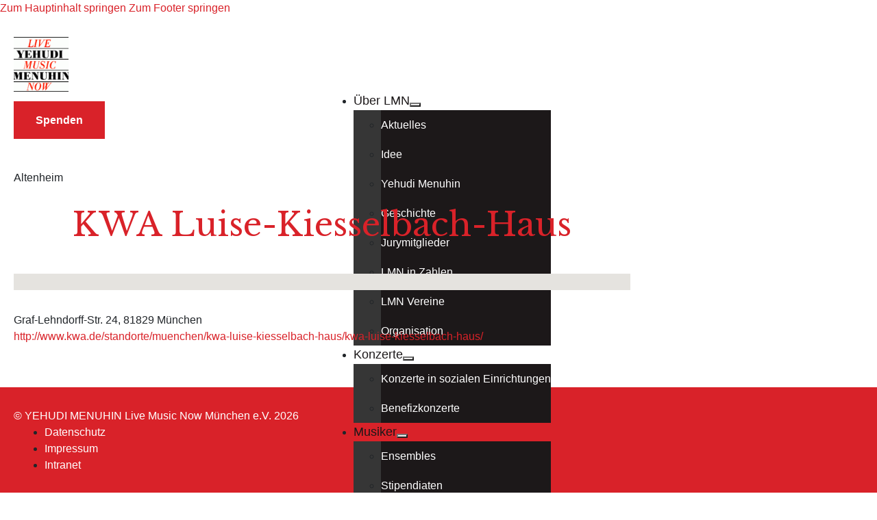

--- FILE ---
content_type: text/html; charset=UTF-8
request_url: https://livemusicnow-muenchen.de/spielstaette/kwa-luise-kiesselbach-haus/
body_size: 19823
content:
<!DOCTYPE html>
<html lang="de">
<head>
<meta charset="UTF-8">
<meta name="viewport" content="width=device-width, initial-scale=1">
<title>KWA Luise-Kiesselbach-Haus &#8211; YEHUDI MENUHIN Live Music Now München e.V.</title>
<meta name='robots' content='max-image-preview:large, noindex, nofollow' />
<link rel='dns-prefetch' href='//www.googletagmanager.com' />
<link rel='dns-prefetch' href='//fonts.googleapis.com' />
<link rel="alternate" type="application/rss+xml" title="YEHUDI MENUHIN Live Music Now München e.V. &raquo; Feed" href="https://livemusicnow-muenchen.de/feed/" />
<link rel="alternate" type="application/rss+xml" title="YEHUDI MENUHIN Live Music Now München e.V. &raquo; Kommentar-Feed" href="https://livemusicnow-muenchen.de/comments/feed/" />
<link rel="alternate" title="oEmbed (JSON)" type="application/json+oembed" href="https://livemusicnow-muenchen.de/wp-json/oembed/1.0/embed?url=https%3A%2F%2Flivemusicnow-muenchen.de%2Fspielstaette%2Fkwa-luise-kiesselbach-haus%2F" />
<link rel="alternate" title="oEmbed (XML)" type="text/xml+oembed" href="https://livemusicnow-muenchen.de/wp-json/oembed/1.0/embed?url=https%3A%2F%2Flivemusicnow-muenchen.de%2Fspielstaette%2Fkwa-luise-kiesselbach-haus%2F&#038;format=xml" />
<link rel="preconnect" href="https://fonts.gstatic.com/" crossorigin><style id='wp-img-auto-sizes-contain-inline-css'>
img:is([sizes=auto i],[sizes^="auto," i]){contain-intrinsic-size:3000px 1500px}
/*# sourceURL=wp-img-auto-sizes-contain-inline-css */
</style>
<style id='wp-emoji-styles-inline-css'>

	img.wp-smiley, img.emoji {
		display: inline !important;
		border: none !important;
		box-shadow: none !important;
		height: 1em !important;
		width: 1em !important;
		margin: 0 0.07em !important;
		vertical-align: -0.1em !important;
		background: none !important;
		padding: 0 !important;
	}
/*# sourceURL=wp-emoji-styles-inline-css */
</style>
<style id='classic-theme-styles-inline-css'>
/*! This file is auto-generated */
.wp-block-button__link{color:#fff;background-color:#32373c;border-radius:9999px;box-shadow:none;text-decoration:none;padding:calc(.667em + 2px) calc(1.333em + 2px);font-size:1.125em}.wp-block-file__button{background:#32373c;color:#fff;text-decoration:none}
/*# sourceURL=/wp-includes/css/classic-themes.min.css */
</style>
<style>@import url('https://livemusicnow-muenchen.de/wp-includes/js/mediaelement/mediaelementplayer-legacy.min.css?ver=4.2.17') layer(bricks);</style><style>@import url('https://livemusicnow-muenchen.de/wp-includes/js/mediaelement/wp-mediaelement.min.css?ver=6.9') layer(bricks);</style><link rel='stylesheet' id='view_editor_gutenberg_frontend_assets-css' href='https://livemusicnow-muenchen.de/wp-content/plugins/toolset-blocks/public/css/views-frontend.css?ver=3.6.21' media='all' />
<style id='view_editor_gutenberg_frontend_assets-inline-css'>
.wpv-sort-list-dropdown.wpv-sort-list-dropdown-style-default > span.wpv-sort-list,.wpv-sort-list-dropdown.wpv-sort-list-dropdown-style-default .wpv-sort-list-item {border-color: #cdcdcd;}.wpv-sort-list-dropdown.wpv-sort-list-dropdown-style-default .wpv-sort-list-item a {color: #444;background-color: #fff;}.wpv-sort-list-dropdown.wpv-sort-list-dropdown-style-default a:hover,.wpv-sort-list-dropdown.wpv-sort-list-dropdown-style-default a:focus {color: #000;background-color: #eee;}.wpv-sort-list-dropdown.wpv-sort-list-dropdown-style-default .wpv-sort-list-item.wpv-sort-list-current a {color: #000;background-color: #eee;}
.wpv-sort-list-dropdown.wpv-sort-list-dropdown-style-default > span.wpv-sort-list,.wpv-sort-list-dropdown.wpv-sort-list-dropdown-style-default .wpv-sort-list-item {border-color: #cdcdcd;}.wpv-sort-list-dropdown.wpv-sort-list-dropdown-style-default .wpv-sort-list-item a {color: #444;background-color: #fff;}.wpv-sort-list-dropdown.wpv-sort-list-dropdown-style-default a:hover,.wpv-sort-list-dropdown.wpv-sort-list-dropdown-style-default a:focus {color: #000;background-color: #eee;}.wpv-sort-list-dropdown.wpv-sort-list-dropdown-style-default .wpv-sort-list-item.wpv-sort-list-current a {color: #000;background-color: #eee;}.wpv-sort-list-dropdown.wpv-sort-list-dropdown-style-grey > span.wpv-sort-list,.wpv-sort-list-dropdown.wpv-sort-list-dropdown-style-grey .wpv-sort-list-item {border-color: #cdcdcd;}.wpv-sort-list-dropdown.wpv-sort-list-dropdown-style-grey .wpv-sort-list-item a {color: #444;background-color: #eeeeee;}.wpv-sort-list-dropdown.wpv-sort-list-dropdown-style-grey a:hover,.wpv-sort-list-dropdown.wpv-sort-list-dropdown-style-grey a:focus {color: #000;background-color: #e5e5e5;}.wpv-sort-list-dropdown.wpv-sort-list-dropdown-style-grey .wpv-sort-list-item.wpv-sort-list-current a {color: #000;background-color: #e5e5e5;}
.wpv-sort-list-dropdown.wpv-sort-list-dropdown-style-default > span.wpv-sort-list,.wpv-sort-list-dropdown.wpv-sort-list-dropdown-style-default .wpv-sort-list-item {border-color: #cdcdcd;}.wpv-sort-list-dropdown.wpv-sort-list-dropdown-style-default .wpv-sort-list-item a {color: #444;background-color: #fff;}.wpv-sort-list-dropdown.wpv-sort-list-dropdown-style-default a:hover,.wpv-sort-list-dropdown.wpv-sort-list-dropdown-style-default a:focus {color: #000;background-color: #eee;}.wpv-sort-list-dropdown.wpv-sort-list-dropdown-style-default .wpv-sort-list-item.wpv-sort-list-current a {color: #000;background-color: #eee;}.wpv-sort-list-dropdown.wpv-sort-list-dropdown-style-grey > span.wpv-sort-list,.wpv-sort-list-dropdown.wpv-sort-list-dropdown-style-grey .wpv-sort-list-item {border-color: #cdcdcd;}.wpv-sort-list-dropdown.wpv-sort-list-dropdown-style-grey .wpv-sort-list-item a {color: #444;background-color: #eeeeee;}.wpv-sort-list-dropdown.wpv-sort-list-dropdown-style-grey a:hover,.wpv-sort-list-dropdown.wpv-sort-list-dropdown-style-grey a:focus {color: #000;background-color: #e5e5e5;}.wpv-sort-list-dropdown.wpv-sort-list-dropdown-style-grey .wpv-sort-list-item.wpv-sort-list-current a {color: #000;background-color: #e5e5e5;}.wpv-sort-list-dropdown.wpv-sort-list-dropdown-style-blue > span.wpv-sort-list,.wpv-sort-list-dropdown.wpv-sort-list-dropdown-style-blue .wpv-sort-list-item {border-color: #0099cc;}.wpv-sort-list-dropdown.wpv-sort-list-dropdown-style-blue .wpv-sort-list-item a {color: #444;background-color: #cbddeb;}.wpv-sort-list-dropdown.wpv-sort-list-dropdown-style-blue a:hover,.wpv-sort-list-dropdown.wpv-sort-list-dropdown-style-blue a:focus {color: #000;background-color: #95bedd;}.wpv-sort-list-dropdown.wpv-sort-list-dropdown-style-blue .wpv-sort-list-item.wpv-sort-list-current a {color: #000;background-color: #95bedd;}
/*# sourceURL=view_editor_gutenberg_frontend_assets-inline-css */
</style>
<link rel='stylesheet' id='bricks-frontend-css' href='https://livemusicnow-muenchen.de/wp-content/themes/bricks/assets/css/frontend-layer.min.css?ver=1764747698' media='all' />
<style id='bricks-frontend-inline-css'>
 .x-hamburger{font:inherit;display:inline-flex;overflow:visible;margin:0;padding:15px;cursor:pointer;transition-timing-function:linear;transition-duration:.3s;transition-property:opacity,filter;text-transform:none;color:inherit;border:0;background-color:transparent}.x-hamburger.is-active:hover,.x-hamburger:hover{opacity:.7}.x-hamburger.is-active .x-hamburger-inner,.x-hamburger.is-active .x-hamburger-inner:after,.x-hamburger.is-active .x-hamburger-inner:before{background-color:var(--x-burger-line-color)}.x-hamburger-box{position:relative;display:inline-block;width:40px;height:24px}.x-hamburger-inner{top:50%;display:block;margin-top:-2px}.x-hamburger-inner,.x-hamburger-inner:after,.x-hamburger-inner:before{position:absolute;width:40px;height:4px;transition-timing-function:ease;transition-duration:.3s;transition-property:transform;border-radius:var(--x-burger-line-radius);background-color:var(--x-burger-line-color)}.x-hamburger-inner:after,.x-hamburger-inner:before{display:block;content:""}.x-hamburger-inner:before{top:-10px}.x-hamburger-inner:after{bottom:-10px}.x-hamburger--3dx .x-hamburger-box{perspective:80px}.x-hamburger--3dx .x-hamburger-inner{transition:transform .4s cubic-bezier(.645,.045,.355,1),background-color 0s cubic-bezier(.645,.045,.355,1) .1s}.x-hamburger--3dx .x-hamburger-inner:after,.x-hamburger--3dx .x-hamburger-inner:before{transition:transform 0s cubic-bezier(.645,.045,.355,1) .1s}.x-hamburger--3dx.is-active .x-hamburger-inner{transform:rotateY(180deg);background-color:transparent!important}.x-hamburger--3dx.is-active .x-hamburger-inner:before{transform:translate3d(0,10px,0) rotate(45deg)}.x-hamburger--3dx.is-active .x-hamburger-inner:after{transform:translate3d(0,-10px,0) rotate(-45deg)}.x-hamburger--3dx-r .x-hamburger-box{perspective:80px}.x-hamburger--3dx-r .x-hamburger-inner{transition:transform .4s cubic-bezier(.645,.045,.355,1),background-color 0s cubic-bezier(.645,.045,.355,1) .1s}.x-hamburger--3dx-r .x-hamburger-inner:after,.x-hamburger--3dx-r .x-hamburger-inner:before{transition:transform 0s cubic-bezier(.645,.045,.355,1) .1s}.x-hamburger--3dx-r.is-active .x-hamburger-inner{transform:rotateY(-180deg);background-color:transparent!important}.x-hamburger--3dx-r.is-active .x-hamburger-inner:before{transform:translate3d(0,10px,0) rotate(45deg)}.x-hamburger--3dx-r.is-active .x-hamburger-inner:after{transform:translate3d(0,-10px,0) rotate(-45deg)}.x-hamburger--3dy .x-hamburger-box{perspective:80px}.x-hamburger--3dy .x-hamburger-inner{transition:transform .4s cubic-bezier(.645,.045,.355,1),background-color 0s cubic-bezier(.645,.045,.355,1) .1s}.x-hamburger--3dy .x-hamburger-inner:after,.x-hamburger--3dy .x-hamburger-inner:before{transition:transform 0s cubic-bezier(.645,.045,.355,1) .1s}.x-hamburger--3dy.is-active .x-hamburger-inner{transform:rotateX(-180deg);background-color:transparent!important}.x-hamburger--3dy.is-active .x-hamburger-inner:before{transform:translate3d(0,10px,0) rotate(45deg)}.x-hamburger--3dy.is-active .x-hamburger-inner:after{transform:translate3d(0,-10px,0) rotate(-45deg)}.x-hamburger--3dy-r .x-hamburger-box{perspective:80px}.x-hamburger--3dy-r .x-hamburger-inner{transition:transform .4s cubic-bezier(.645,.045,.355,1),background-color 0s cubic-bezier(.645,.045,.355,1) .1s}.x-hamburger--3dy-r .x-hamburger-inner:after,.x-hamburger--3dy-r .x-hamburger-inner:before{transition:transform 0s cubic-bezier(.645,.045,.355,1) .1s}.x-hamburger--3dy-r.is-active .x-hamburger-inner{transform:rotateX(180deg);background-color:transparent!important}.x-hamburger--3dy-r.is-active .x-hamburger-inner:before{transform:translate3d(0,10px,0) rotate(45deg)}.x-hamburger--3dy-r.is-active .x-hamburger-inner:after{transform:translate3d(0,-10px,0) rotate(-45deg)}.x-hamburger--3dxy .x-hamburger-box{perspective:80px}.x-hamburger--3dxy .x-hamburger-inner{transition:transform .4s cubic-bezier(.645,.045,.355,1),background-color 0s cubic-bezier(.645,.045,.355,1) .1s}.x-hamburger--3dxy .x-hamburger-inner:after,.x-hamburger--3dxy .x-hamburger-inner:before{transition:transform 0s cubic-bezier(.645,.045,.355,1) .1s}.x-hamburger--3dxy.is-active .x-hamburger-inner{transform:rotateX(180deg) rotateY(180deg);background-color:transparent!important}.x-hamburger--3dxy.is-active .x-hamburger-inner:before{transform:translate3d(0,10px,0) rotate(45deg)}.x-hamburger--3dxy.is-active .x-hamburger-inner:after{transform:translate3d(0,-10px,0) rotate(-45deg)}.x-hamburger--3dxy-r .x-hamburger-box{perspective:80px}.x-hamburger--3dxy-r .x-hamburger-inner{transition:transform .4s cubic-bezier(.645,.045,.355,1),background-color 0s cubic-bezier(.645,.045,.355,1) .1s}.x-hamburger--3dxy-r .x-hamburger-inner:after,.x-hamburger--3dxy-r .x-hamburger-inner:before{transition:transform 0s cubic-bezier(.645,.045,.355,1) .1s}.x-hamburger--3dxy-r.is-active .x-hamburger-inner{transform:rotateX(180deg) rotateY(180deg) rotate(-180deg);background-color:transparent!important}.x-hamburger--3dxy-r.is-active .x-hamburger-inner:before{transform:translate3d(0,10px,0) rotate(45deg)}.x-hamburger--3dxy-r.is-active .x-hamburger-inner:after{transform:translate3d(0,-10px,0) rotate(-45deg)}.x-hamburger--arrow.is-active .x-hamburger-inner:before{transform:translate3d(-8px,0,0) rotate(-45deg) scaleX(.7)}.x-hamburger--arrow.is-active .x-hamburger-inner:after{transform:translate3d(-8px,0,0) rotate(45deg) scaleX(.7)}.x-hamburger--arrow-r.is-active .x-hamburger-inner:before{transform:translate3d(8px,0,0) rotate(45deg) scaleX(.7)}.x-hamburger--arrow-r.is-active .x-hamburger-inner:after{transform:translate3d(8px,0,0) rotate(-45deg) scaleX(.7)}.x-hamburger--arrowalt .x-hamburger-inner:before{transition:top .1s ease .1s,transform .1s cubic-bezier(.165,.84,.44,1)}.x-hamburger--arrowalt .x-hamburger-inner:after{transition:bottom .1s ease .1s,transform .1s cubic-bezier(.165,.84,.44,1)}.x-hamburger--arrowalt.is-active .x-hamburger-inner:before{top:0;transition:top .1s ease,transform .1s cubic-bezier(.895,.03,.685,.22) .1s;transform:translate3d(-8px,-10px,0) rotate(-45deg) scaleX(.7)}.x-hamburger--arrowalt.is-active .x-hamburger-inner:after{bottom:0;transition:bottom .1s ease,transform .1s cubic-bezier(.895,.03,.685,.22) .1s;transform:translate3d(-8px,10px,0) rotate(45deg) scaleX(.7)}.x-hamburger--arrowalt-r .x-hamburger-inner:before{transition:top .1s ease .1s,transform .1s cubic-bezier(.165,.84,.44,1)}.x-hamburger--arrowalt-r .x-hamburger-inner:after{transition:bottom .1s ease .1s,transform .1s cubic-bezier(.165,.84,.44,1)}.x-hamburger--arrowalt-r.is-active .x-hamburger-inner:before{top:0;transition:top .1s ease,transform .1s cubic-bezier(.895,.03,.685,.22) .1s;transform:translate3d(8px,-10px,0) rotate(45deg) scaleX(.7)}.x-hamburger--arrowalt-r.is-active .x-hamburger-inner:after{bottom:0;transition:bottom .1s ease,transform .1s cubic-bezier(.895,.03,.685,.22) .1s;transform:translate3d(8px,10px,0) rotate(-45deg) scaleX(.7)}.x-hamburger--arrowturn.is-active .x-hamburger-inner{transform:rotate(-180deg)}.x-hamburger--arrowturn.is-active .x-hamburger-inner:before{transform:translate3d(8px,0,0) rotate(45deg) scaleX(.7)}.x-hamburger--arrowturn.is-active .x-hamburger-inner:after{transform:translate3d(8px,0,0) rotate(-45deg) scaleX(.7)}.x-hamburger--arrowturn-r.is-active .x-hamburger-inner{transform:rotate(-180deg)}.x-hamburger--arrowturn-r.is-active .x-hamburger-inner:before{transform:translate3d(-8px,0,0) rotate(-45deg) scaleX(.7)}.x-hamburger--arrowturn-r.is-active .x-hamburger-inner:after{transform:translate3d(-8px,0,0) rotate(45deg) scaleX(.7)}.x-hamburger--boring .x-hamburger-inner,.x-hamburger--boring .x-hamburger-inner:after,.x-hamburger--boring .x-hamburger-inner:before{transition-property:none}.x-hamburger--boring.is-active .x-hamburger-inner{transform:rotate(45deg)}.x-hamburger--boring.is-active .x-hamburger-inner:before{top:0;opacity:0}.x-hamburger--boring.is-active .x-hamburger-inner:after{bottom:0;transform:rotate(-90deg)}.x-hamburger--collapse .x-hamburger-inner{top:auto;bottom:0;transition-delay:.13s;transition-timing-function:cubic-bezier(.55,.055,.675,.19);transition-duration:.13s}.x-hamburger--collapse .x-hamburger-inner:after{top:-20px;transition:top .2s cubic-bezier(.33333,.66667,.66667,1) .2s,opacity .1s linear}.x-hamburger--collapse .x-hamburger-inner:before{transition:top .12s cubic-bezier(.33333,.66667,.66667,1) .2s,transform .13s cubic-bezier(.55,.055,.675,.19)}.x-hamburger--collapse.is-active .x-hamburger-inner{transition-delay:.22s;transition-timing-function:cubic-bezier(.215,.61,.355,1);transform:translate3d(0,-10px,0) rotate(-45deg)}.x-hamburger--collapse.is-active .x-hamburger-inner:after{top:0;transition:top .2s cubic-bezier(.33333,0,.66667,.33333),opacity .1s linear .22s;opacity:0}.x-hamburger--collapse.is-active .x-hamburger-inner:before{top:0;transition:top .1s cubic-bezier(.33333,0,.66667,.33333) .16s,transform .13s cubic-bezier(.215,.61,.355,1) .25s;transform:rotate(-90deg)}.x-hamburger--collapse-r .x-hamburger-inner{top:auto;bottom:0;transition-delay:.13s;transition-timing-function:cubic-bezier(.55,.055,.675,.19);transition-duration:.13s}.x-hamburger--collapse-r .x-hamburger-inner:after{top:-20px;transition:top .2s cubic-bezier(.33333,.66667,.66667,1) .2s,opacity .1s linear}.x-hamburger--collapse-r .x-hamburger-inner:before{transition:top .12s cubic-bezier(.33333,.66667,.66667,1) .2s,transform .13s cubic-bezier(.55,.055,.675,.19)}.x-hamburger--collapse-r.is-active .x-hamburger-inner{transition-delay:.22s;transition-timing-function:cubic-bezier(.215,.61,.355,1);transform:translate3d(0,-10px,0) rotate(45deg)}.x-hamburger--collapse-r.is-active .x-hamburger-inner:after{top:0;transition:top .2s cubic-bezier(.33333,0,.66667,.33333),opacity .1s linear .22s;opacity:0}.x-hamburger--collapse-r.is-active .x-hamburger-inner:before{top:0;transition:top .1s cubic-bezier(.33333,0,.66667,.33333) .16s,transform .13s cubic-bezier(.215,.61,.355,1) .25s;transform:rotate(90deg)}.x-hamburger--elastic .x-hamburger-inner{top:2px;transition-timing-function:cubic-bezier(.68,-.55,.265,1.55);transition-duration:.275s}.x-hamburger--elastic .x-hamburger-inner:before{top:10px;transition:opacity .125s ease .275s}.x-hamburger--elastic .x-hamburger-inner:after{top:20px;transition:transform .275s cubic-bezier(.68,-.55,.265,1.55)}.x-hamburger--elastic.is-active .x-hamburger-inner{transition-delay:75ms;transform:translate3d(0,10px,0) rotate(135deg)}.x-hamburger--elastic.is-active .x-hamburger-inner:before{transition-delay:0s;opacity:0}.x-hamburger--elastic.is-active .x-hamburger-inner:after{transition-delay:75ms;transform:translate3d(0,-20px,0) rotate(-270deg)}.x-hamburger--elastic-r .x-hamburger-inner{top:2px;transition-timing-function:cubic-bezier(.68,-.55,.265,1.55);transition-duration:.275s}.x-hamburger--elastic-r .x-hamburger-inner:before{top:10px;transition:opacity .125s ease .275s}.x-hamburger--elastic-r .x-hamburger-inner:after{top:20px;transition:transform .275s cubic-bezier(.68,-.55,.265,1.55)}.x-hamburger--elastic-r.is-active .x-hamburger-inner{transition-delay:75ms;transform:translate3d(0,10px,0) rotate(-135deg)}.x-hamburger--elastic-r.is-active .x-hamburger-inner:before{transition-delay:0s;opacity:0}.x-hamburger--elastic-r.is-active .x-hamburger-inner:after{transition-delay:75ms;transform:translate3d(0,-20px,0) rotate(270deg)}.x-hamburger--emphatic{overflow:hidden}.x-hamburger--emphatic .x-hamburger-inner{transition:background-color .125s ease-in .175s}.x-hamburger--emphatic .x-hamburger-inner:before{left:0;transition:transform .125s cubic-bezier(.6,.04,.98,.335),top .05s linear .125s,left .125s ease-in .175s}.x-hamburger--emphatic .x-hamburger-inner:after{top:10px;right:0;transition:transform .125s cubic-bezier(.6,.04,.98,.335),top .05s linear .125s,right .125s ease-in .175s}.x-hamburger--emphatic.is-active .x-hamburger-inner{transition-delay:0s;transition-timing-function:ease-out;background-color:transparent!important}.x-hamburger--emphatic.is-active .x-hamburger-inner:before{top:-80px;left:-80px;transition:left .125s ease-out,top .05s linear .125s,transform .125s cubic-bezier(.075,.82,.165,1) .175s;transform:translate3d(80px,80px,0) rotate(45deg)}.x-hamburger--emphatic.is-active .x-hamburger-inner:after{top:-80px;right:-80px;transition:right .125s ease-out,top .05s linear .125s,transform .125s cubic-bezier(.075,.82,.165,1) .175s;transform:translate3d(-80px,80px,0) rotate(-45deg)}.x-hamburger--emphatic-r{overflow:hidden}.x-hamburger--emphatic-r .x-hamburger-inner{transition:background-color .125s ease-in .175s}.x-hamburger--emphatic-r .x-hamburger-inner:before{left:0;transition:transform .125s cubic-bezier(.6,.04,.98,.335),top .05s linear .125s,left .125s ease-in .175s}.x-hamburger--emphatic-r .x-hamburger-inner:after{top:10px;right:0;transition:transform .125s cubic-bezier(.6,.04,.98,.335),top .05s linear .125s,right .125s ease-in .175s}.x-hamburger--emphatic-r.is-active .x-hamburger-inner{transition-delay:0s;transition-timing-function:ease-out;background-color:transparent!important}.x-hamburger--emphatic-r.is-active .x-hamburger-inner:before{top:80px;left:-80px;transition:left .125s ease-out,top .05s linear .125s,transform .125s cubic-bezier(.075,.82,.165,1) .175s;transform:translate3d(80px,-80px,0) rotate(-45deg)}.x-hamburger--emphatic-r.is-active .x-hamburger-inner:after{top:80px;right:-80px;transition:right .125s ease-out,top .05s linear .125s,transform .125s cubic-bezier(.075,.82,.165,1) .175s;transform:translate3d(-80px,-80px,0) rotate(45deg)}.x-hamburger--minus .x-hamburger-inner:after,.x-hamburger--minus .x-hamburger-inner:before{transition:bottom .08s ease-out 0s,top .08s ease-out 0s,opacity 0s linear}.x-hamburger--minus.is-active .x-hamburger-inner:after,.x-hamburger--minus.is-active .x-hamburger-inner:before{transition:bottom .08s ease-out,top .08s ease-out,opacity 0s linear .08s;opacity:0}.x-hamburger--minus.is-active .x-hamburger-inner:before{top:0}.x-hamburger--minus.is-active .x-hamburger-inner:after{bottom:0}.x-hamburger--slider .x-hamburger-inner{top:2px}.x-hamburger--slider .x-hamburger-inner:before{top:10px;transition-timing-function:ease;transition-duration:.4s;transition-property:transform,opacity}.x-hamburger--slider .x-hamburger-inner:after{top:20px}.x-hamburger--slider.is-active .x-hamburger-inner{transform:translate3d(0,10px,0) rotate(45deg)}.x-hamburger--slider.is-active .x-hamburger-inner:before{transform:rotate(-45deg) translate3d(-5.71429px,-6px,0);opacity:0}.x-hamburger--slider.is-active .x-hamburger-inner:after{transform:translate3d(0,-20px,0) rotate(-90deg)}.x-hamburger--slider-r .x-hamburger-inner{top:2px}.x-hamburger--slider-r .x-hamburger-inner:before{top:10px;transition-timing-function:ease;transition-duration:.4s;transition-property:transform,opacity}.x-hamburger--slider-r .x-hamburger-inner:after{top:20px}.x-hamburger--slider-r.is-active .x-hamburger-inner{transform:translate3d(0,10px,0) rotate(-45deg)}.x-hamburger--slider-r.is-active .x-hamburger-inner:before{transform:rotate(45deg) translate3d(5.71429px,-6px,0);opacity:0}.x-hamburger--slider-r.is-active .x-hamburger-inner:after{transform:translate3d(0,-20px,0) rotate(90deg)}.x-hamburger--spin .x-hamburger-inner{transition-timing-function:cubic-bezier(.55,.055,.675,.19);transition-duration:.22s}.x-hamburger--spin .x-hamburger-inner:before{transition:top .1s ease-in .25s,opacity .1s ease-in}.x-hamburger--spin .x-hamburger-inner:after{transition:bottom .1s ease-in .25s,transform .22s cubic-bezier(.55,.055,.675,.19)}.x-hamburger--spin.is-active .x-hamburger-inner{transition-delay:.12s;transition-timing-function:cubic-bezier(.215,.61,.355,1);transform:rotate(225deg)}.x-hamburger--spin.is-active .x-hamburger-inner:before{top:0;transition:top .1s ease-out,opacity .1s ease-out .12s;opacity:0}.x-hamburger--spin.is-active .x-hamburger-inner:after{bottom:0;transition:bottom .1s ease-out,transform .22s cubic-bezier(.215,.61,.355,1) .12s;transform:rotate(-90deg)}.x-hamburger--spin-r .x-hamburger-inner{transition-timing-function:cubic-bezier(.55,.055,.675,.19);transition-duration:.22s}.x-hamburger--spin-r .x-hamburger-inner:before{transition:top .1s ease-in .25s,opacity .1s ease-in}.x-hamburger--spin-r .x-hamburger-inner:after{transition:bottom .1s ease-in .25s,transform .22s cubic-bezier(.55,.055,.675,.19)}.x-hamburger--spin-r.is-active .x-hamburger-inner{transition-delay:.12s;transition-timing-function:cubic-bezier(.215,.61,.355,1);transform:rotate(-225deg)}.x-hamburger--spin-r.is-active .x-hamburger-inner:before{top:0;transition:top .1s ease-out,opacity .1s ease-out .12s;opacity:0}.x-hamburger--spin-r.is-active .x-hamburger-inner:after{bottom:0;transition:bottom .1s ease-out,transform .22s cubic-bezier(.215,.61,.355,1) .12s;transform:rotate(90deg)}.x-hamburger--spring .x-hamburger-inner{top:2px;transition:background-color 0s linear .13s}.x-hamburger--spring .x-hamburger-inner:before{top:10px;transition:top .1s cubic-bezier(.33333,.66667,.66667,1) .2s,transform .13s cubic-bezier(.55,.055,.675,.19)}.x-hamburger--spring .x-hamburger-inner:after{top:20px;transition:top .2s cubic-bezier(.33333,.66667,.66667,1) .2s,transform .13s cubic-bezier(.55,.055,.675,.19)}.x-hamburger--spring.is-active .x-hamburger-inner{transition-delay:.22s;background-color:transparent!important}.x-hamburger--spring.is-active .x-hamburger-inner:before{top:0;transition:top .1s cubic-bezier(.33333,0,.66667,.33333) .4s,transform .13s cubic-bezier(.215,.61,.355,1) .22s;transform:translate3d(0,10px,0) rotate(45deg)}.x-hamburger--spring.is-active .x-hamburger-inner:after{top:0;transition:top .2s cubic-bezier(.33333,0,.66667,.33333),transform .13s cubic-bezier(.215,.61,.355,1) .22s;transform:translate3d(0,10px,0) rotate(-45deg)}.x-hamburger--spring-r .x-hamburger-inner{top:auto;bottom:0;transition-delay:0s;transition-timing-function:cubic-bezier(.55,.055,.675,.19);transition-duration:.13s}.x-hamburger--spring-r .x-hamburger-inner:after{top:-20px;transition:top .2s cubic-bezier(.33333,.66667,.66667,1) .2s,opacity 0s linear}.x-hamburger--spring-r .x-hamburger-inner:before{transition:top .1s cubic-bezier(.33333,.66667,.66667,1) .2s,transform .13s cubic-bezier(.55,.055,.675,.19)}.x-hamburger--spring-r.is-active .x-hamburger-inner{transition-delay:.22s;transition-timing-function:cubic-bezier(.215,.61,.355,1);transform:translate3d(0,-10px,0) rotate(-45deg)}.x-hamburger--spring-r.is-active .x-hamburger-inner:after{top:0;transition:top .2s cubic-bezier(.33333,0,.66667,.33333),opacity 0s linear .22s;opacity:0}.x-hamburger--spring-r.is-active .x-hamburger-inner:before{top:0;transition:top .1s cubic-bezier(.33333,0,.66667,.33333) .4s,transform .13s cubic-bezier(.215,.61,.355,1) .22s;transform:rotate(90deg)}.x-hamburger--stand .x-hamburger-inner{transition:transform 75ms cubic-bezier(.55,.055,.675,.19) .4s,background-color 0s linear 75ms}.x-hamburger--stand .x-hamburger-inner:before{transition:top 75ms ease-in 75ms,transform 75ms cubic-bezier(.55,.055,.675,.19) 0s}.x-hamburger--stand .x-hamburger-inner:after{transition:bottom 75ms ease-in 75ms,transform 75ms cubic-bezier(.55,.055,.675,.19) 0s}.x-hamburger--stand.is-active .x-hamburger-inner{transition:transform 75ms cubic-bezier(.215,.61,.355,1) 0s,background-color 0s linear .4s;transform:rotate(90deg);background-color:transparent!important}.x-hamburger--stand.is-active .x-hamburger-inner:before{top:0;transition:top 75ms ease-out .1s,transform 75ms cubic-bezier(.215,.61,.355,1) .4s;transform:rotate(-45deg)}.x-hamburger--stand.is-active .x-hamburger-inner:after{bottom:0;transition:bottom 75ms ease-out .1s,transform 75ms cubic-bezier(.215,.61,.355,1) .4s;transform:rotate(45deg)}.x-hamburger--stand-r .x-hamburger-inner{transition:transform 75ms cubic-bezier(.55,.055,.675,.19) .4s,background-color 0s linear 75ms}.x-hamburger--stand-r .x-hamburger-inner:before{transition:top 75ms ease-in 75ms,transform 75ms cubic-bezier(.55,.055,.675,.19) 0s}.x-hamburger--stand-r .x-hamburger-inner:after{transition:bottom 75ms ease-in 75ms,transform 75ms cubic-bezier(.55,.055,.675,.19) 0s}.x-hamburger--stand-r.is-active .x-hamburger-inner{transition:transform 75ms cubic-bezier(.215,.61,.355,1) 0s,background-color 0s linear .4s;transform:rotate(-90deg);background-color:transparent!important}.x-hamburger--stand-r.is-active .x-hamburger-inner:before{top:0;transition:top 75ms ease-out .1s,transform 75ms cubic-bezier(.215,.61,.355,1) .4s;transform:rotate(-45deg)}.x-hamburger--stand-r.is-active .x-hamburger-inner:after{bottom:0;transition:bottom 75ms ease-out .1s,transform 75ms cubic-bezier(.215,.61,.355,1) .4s;transform:rotate(45deg)}.x-hamburger--squeeze .x-hamburger-inner{transition-timing-function:cubic-bezier(.55,.055,.675,.19);transition-duration:75ms}.x-hamburger--squeeze .x-hamburger-inner:before{transition:top 75ms ease .12s,opacity 75ms ease}.x-hamburger--squeeze .x-hamburger-inner:after{transition:bottom 75ms ease .12s,transform 75ms cubic-bezier(.55,.055,.675,.19)}.x-hamburger--squeeze.is-active .x-hamburger-inner{transition-delay:.12s;transition-timing-function:cubic-bezier(.215,.61,.355,1);transform:rotate(45deg)}.x-hamburger--squeeze.is-active .x-hamburger-inner:before{top:0;transition:top 75ms ease,opacity 75ms ease .12s;opacity:0}.x-hamburger--squeeze.is-active .x-hamburger-inner:after{bottom:0;transition:bottom 75ms ease,transform 75ms cubic-bezier(.215,.61,.355,1) .12s;transform:rotate(-90deg)}.x-hamburger--vortex .x-hamburger-inner{transition-timing-function:cubic-bezier(.19,1,.22,1);transition-duration:.2s}.x-hamburger--vortex .x-hamburger-inner:after,.x-hamburger--vortex .x-hamburger-inner:before{transition-delay:.1s;transition-timing-function:linear;transition-duration:0s}.x-hamburger--vortex .x-hamburger-inner:before{transition-property:top,opacity}.x-hamburger--vortex .x-hamburger-inner:after{transition-property:bottom,transform}.x-hamburger--vortex.is-active .x-hamburger-inner{transition-timing-function:cubic-bezier(.19,1,.22,1);transform:rotate(765deg)}.x-hamburger--vortex.is-active .x-hamburger-inner:after,.x-hamburger--vortex.is-active .x-hamburger-inner:before{transition-delay:0s}.x-hamburger--vortex.is-active .x-hamburger-inner:before{top:0;opacity:0}.x-hamburger--vortex.is-active .x-hamburger-inner:after{bottom:0;transform:rotate(90deg)}.x-hamburger--vortex-r .x-hamburger-inner{transition-timing-function:cubic-bezier(.19,1,.22,1);transition-duration:.2s}.x-hamburger--vortex-r .x-hamburger-inner:after,.x-hamburger--vortex-r .x-hamburger-inner:before{transition-delay:.1s;transition-timing-function:linear;transition-duration:0s}.x-hamburger--vortex-r .x-hamburger-inner:before{transition-property:top,opacity}.x-hamburger--vortex-r .x-hamburger-inner:after{transition-property:bottom,transform}.x-hamburger--vortex-r.is-active .x-hamburger-inner{transition-timing-function:cubic-bezier(.19,1,.22,1);transform:rotate(-765deg)}.x-hamburger--vortex-r.is-active .x-hamburger-inner:after,.x-hamburger--vortex-r.is-active .x-hamburger-inner:before{transition-delay:0s}.x-hamburger--vortex-r.is-active .x-hamburger-inner:before{top:0;opacity:0}.x-hamburger--vortex-r.is-active .x-hamburger-inner:after{bottom:0;transform:rotate(-90deg)}:root { --x-burger-size: 0.8; --x-burger-line-height: 4px; --x-burger-line-color: currentColor;--x-burger-line-radius: 4px;--x-burger-line-color-active: var(--x-burger-line-color);}.brxe-xburgertrigger { background: none;color: inherit;display: inline-flex;outline: none; cursor: pointer; padding: 10px;line-height: 1;-webkit-tap-highlight-color: transparent;align-items: center;}.brxe-xburgertrigger[class*=brxe-] { width: auto;}.x-hamburger-box {display:flex; background: none;pointer-events: none;transform: scale(var(--x-burger-size));-webkit-transform: scale(var(--x-burger-size));color: var(--x-burger-line-color);}.x-hamburger-box.is-active .x-hamburger-inner {background-color: var(--x-burger-line-color-active);}.brxe-xburgertrigger .x-hamburger-inner:before,.brxe-xburgertrigger .x-hamburger-inner:after {height: inherit;background-color: inherit;}.x-hamburger-inner {height: var(--x-burger-line-height);}
:root { --x-offcanvas-duration: 300ms;}.x-offcanvas_inner { background: #fff; -webkit-box-orient: vertical; -webkit-box-direction: normal; -ms-flex-direction: column; flex-direction: column; position: fixed; height: 100vh; max-width: 100%; width: 300px; overflow-x: hidden; top: 0; left: 0; padding: 30px; z-index: 1000; pointer-events: auto; display: none;}.x-offcanvas_ready { -webkit-transition: -webkit-transform var(--x-offcanvas-duration) cubic-bezier(0.77,0,0.175,1),box-shadow var(--x-offcanvas-duration) cubic-bezier(0.77,0,0.175,1); transition: transform var(--x-offcanvas-duration) cubic-bezier(0.77,0,0.175,1),box-shadow var(--x-offcanvas-duration) cubic-bezier(0.77,0,0.175,1),opacity var(--x-offcanvas-duration) cubic-bezier(0.77,0,0.175,1); -o-transition: -o-transform var(--x-offcanvas-duration) cubic-bezier(0.77,0,0.175,1),box-shadow var(--x-offcanvas-duration) cubic-bezier(0.77,0,0.175,1); display: -webkit-box; display: -ms-flexbox; display: flex;}.x-offcanvas_backdrop { background: rgba(0,0,0,.5); position: fixed; top: 0; left: 0; right: 0; bottom: 0; opacity: 0; visibility: hidden; -webkit-transition: all var(--x-offcanvas-duration) cubic-bezier(0.77,0,0.175,1); -o-transition: all var(--x-offcanvas-duration) cubic-bezier(0.77,0,0.175,1); transition: all var(--x-offcanvas-duration) cubic-bezier(0.77,0,0.175,1); pointer-events: auto; z-index: 1000; display: none;}.x-offcanvas_ready + .x-offcanvas_backdrop { display: block;}.x-offcanvas_inner { z-index: 1001;}.x-offcanvas_inner[aria-hidden="false"] + .x-offcanvas_backdrop { opacity: 1; visibility: visible;}.x-offcanvas_inner.x-offcanvas_left { left: 0; right: auto; height: 100vh!important;}.x-offcanvas_inner.x-offcanvas_left[aria-hidden="true"] { transform: translateX(-100%); -webkit-transform: translateX(-100%);}.x-offcanvas_inner.x-offcanvas_right { right: 0; left: auto; height: 100vh!important;}.x-offcanvas_inner.x-offcanvas_right[aria-hidden="true"] { transform: translateX(100%); -webkit-transform: translateX(100%);}.x-offcanvas_inner.x-offcanvas_top { top: 0; bottom: auto; right: 0; left: 0; width: 100%!important;}.x-offcanvas_inner.x-offcanvas_top[aria-hidden="true"] { transform: translateY(-100%); -webkit-transform: translateY(-100%);}.x-offcanvas_inner.x-offcanvas_bottom { top: auto; bottom: 0; right: 0; left: 0; width: 100%!important;}.x-offcanvas_inner.x-offcanvas_bottom[aria-hidden="true"] { transform: translateY(100%); -webkit-transform: translateY(100%);}body.admin-bar .x-offcanvas_backdrop { margin-top: var(--wp-admin--admin-bar--height);}body.bricks-is-frontend .x-offcanvas_inner:focus { outline: none;}.admin-bar .x-offcanvas_inner { margin-top: var(--wp-admin--admin-bar--height);}.x-offcanvas_inner > div { max-width: 100%;}html[class*="x-offcanvas_prevent-scroll"],html[class*="x-offcanvas_prevent-scroll"] > body { overflow: hidden;}.x-offcanvas_inner[aria-hidden="true"][data-type="fade"] { opacity: 0; visibility: hidden; transform: none!important; transition: all var(--x-offcanvas-duration) cubic-bezier(0.77,0,0.175,1)}.x-offcanvas_inner[aria-hidden="false"][data-type="fade"] { opacity: 1; visibility: visible; transform: none!important;}@media (prefers-reduced-motion: reduce) { .x-offcanvas[data-x-offcanvas*=notransition] .x-offcanvas_backdrop, .x-offcanvas[data-x-offcanvas*=notransition] .x-offcanvas_inner { transition: none; } .x-offcanvas[data-x-offcanvas*=fade] .x-offcanvas_inner[aria-hidden="true"] { opacity: 0; visibility: hidden; transform: none!important; } .x-offcanvas[data-x-offcanvas*=fade].x-offcanvas_inner[aria-hidden="false"] { opacity: 1; visibility: visible; transform: none!important; }}@supports (padding-top: env(safe-area-inset-top)) { .x-offcanvas_inner.x-offcanvas_left { --safe-area-inset-bottom: env(safe-area-inset-bottom); height: calc(100% + var(--safe-area-inset-bottom))!important; } .x-offcanvas_inner.x-offcanvas_right { --safe-area-inset-bottom: env(safe-area-inset-bottom); height: calc(100% + var(--safe-area-inset-bottom))!important; } }.admin-bar .x-offcanvas_inner.x-offcanvas_left { left: 0; right: auto; height: auto!important; bottom: 0;}.admin-bar .x-offcanvas_inner.x-offcanvas_right { right: 0; left: auto; height: auto!important; bottom: 0;}component.x-offcanvas,.x-offcanvas[data-id] { transform: none!important;}component.x-offcanvas.is-empty { min-width: 0; min-height: 0;}component > .x-offcanvas_inner,.x-offcanvas[data-id] .x-offcanvas_inner { display: flex;}component > .x-offcanvas_backdrop,.x-offcanvas[data-id] .x-offcanvas_backdrop { display: block;}.brx-body.iframe .x-offcanvas_inner { transform: none;}.brx-body.iframe div[data-x-offcanvas]:not([data-id]) { display: none;}.brx-body.iframe .x-offcanvas > div:nth-child(3) { display: none;}.brx-body.iframe .x-offcanvas_backdrop { opacity: 1; visibility: visible;}
.brxe-xslidemenu { width: 100%; flex-direction: column;}.brxe-xslidemenu .menu-item a { color: inherit; display: flex; justify-content: space-between; align-items: stretch; padding: 10px; -webkit-tap-highlight-color: transparent;}.brxe-xslidemenu .menu-item { list-style-type: none; display: flex; flex-direction: column; width: 100%;}.x-slide-menu_list { padding: 0; margin: 0; width: 100%; flex-direction: column;}.brxe-xslidemenu .sub-menu { display: none; flex-direction: column; padding: 0; margin: 0;}:root { --x-slide-menu-indent: 0px;}.brxe-xslidemenu .sub-menu { text-indent: var(--x-slide-menu-indent) }.brxe-xslidemenu .sub-menu .sub-menu { text-indent: calc( var(--x-slide-menu-indent) * 2 ) }.brxe-xslidemenu .sub-menu .sub-menu .sub-menu { text-indent: calc( var(--x-slide-menu-indent) * 3 ) }.brxe-xslidemenu .sub-menu .sub-menu .sub-menu .sub-menu { text-indent: calc( var(--x-slide-menu-indent) * 4 ) }.brxe-xslidemenu .sub-menu .sub-menu .sub-menu .sub-menu .sub-menu { text-indent: calc( var(--x-slide-menu-indent) * 5 ) }.brxe-xslidemenu .menu-item-has-children > a[href*="#"] .x-slide-menu_dropdown-icon { pointer-events: none;}.x-slide-menu_dropdown-icon { background-color: transparent; fill: currentColor; width: 2em; display: flex; align-items: center; justify-content: center; color: inherit;}.x-slide-menu_dropdown-icon svg { font-size: 1em; height: 1em; width: 1em; stroke: currentColor;}.x-slide-menu_dropdown-icon > * { transition: all 0.4s ease;}[class*=brxe-] .x-slide-menu_dropdown-icon svg { height: 1em; width: 1em;}.x-slide-menu_dropdown-icon[aria-expanded=true] > * { transform: rotateX(180deg);}.x-slide-menu_dropdown-icon-click-area:first-of-type:nth-last-of-type(2) { display: none;}.brxe-xslidemenu a[href='#'] span[itemprop=name] { pointer-events: none;}.brxe-xslidemenu .screen-reader-text { clip: rect(1px,1px,1px,1px); height: 1px; overflow: hidden; position: absolute!important; width: 1px; word-wrap: normal!important;}.brxe-xslidemenu[data-x-expand-current] .current-menu-ancestor > .sub-menu { display: flex;}.brxe-xslidemenu[data-x-slide-menu*=clickSelector] { display: none;}.brx-body.iframe .brxe-xslidemenu[data-x-slide-menu*=hidden] { display: block;}.brx-body.iframe .brxe-xslidemenu.brx-draggable.is-empty { min-height: unset;}.x-sub-menu-icon { display: none;}

			#brx-header {
				--x-header-transition: 0;
				--x-header-fade-transition: 0;
			}

			#brx-header.x-header_sticky-active {
				z-index: 999;
			}
		
/*# sourceURL=bricks-frontend-inline-css */
</style>
<link rel='stylesheet' id='bricks-font-awesome-6-brands-css' href='https://livemusicnow-muenchen.de/wp-content/themes/bricks/assets/css/libs/font-awesome-6-brands-layer.min.css?ver=1764747698' media='all' />
<link rel='stylesheet' id='bricks-themify-icons-css' href='https://livemusicnow-muenchen.de/wp-content/themes/bricks/assets/css/libs/themify-icons-layer.min.css?ver=1764747698' media='all' />
<link rel='stylesheet' id='dashicons-css' href='https://livemusicnow-muenchen.de/wp-includes/css/dashicons.min.css?ver=6.9' media='all' />
<link rel='stylesheet' id='toolset-select2-css-css' href='https://livemusicnow-muenchen.de/wp-content/plugins/toolset-blocks/vendor/toolset/toolset-common/res/lib/select2/select2.css?ver=6.9' media='screen' />
<style id='bricks-frontend-inline-inline-css'>
html {scroll-behavior: smooth}:root {--font-h1: clamp(calc(1rem * (47.78 / var(--base-font))), calc(1rem * ((((-1 * var(--min-viewport)) / var(--base-font)) * ((36.49 - 47.78) / var(--base-font)) / ((var(--max-viewport) - var(--min-viewport)) / var(--base-font))) + (47.78 / var(--base-font)))) + (((36.49 - 47.78) / var(--base-font)) / ((var(--max-viewport) - var(--min-viewport)) / var(--base-font)) * 100) * var(--clamp-unit), calc(1rem * (36.49 / var(--base-font))));--font-h2: clamp(calc(1rem * (39.81 / var(--base-font))), calc(1rem * ((((-1 * var(--min-viewport)) / var(--base-font)) * ((32.44 - 39.81) / var(--base-font)) / ((var(--max-viewport) - var(--min-viewport)) / var(--base-font))) + (39.81 / var(--base-font)))) + (((32.44 - 39.81) / var(--base-font)) / ((var(--max-viewport) - var(--min-viewport)) / var(--base-font)) * 100) * var(--clamp-unit), calc(1rem * (32.44 / var(--base-font))));--font-h3: clamp(calc(1rem * (33.18 / var(--base-font))), calc(1rem * ((((-1 * var(--min-viewport)) / var(--base-font)) * ((28.83 - 33.18) / var(--base-font)) / ((var(--max-viewport) - var(--min-viewport)) / var(--base-font))) + (33.18 / var(--base-font)))) + (((28.83 - 33.18) / var(--base-font)) / ((var(--max-viewport) - var(--min-viewport)) / var(--base-font)) * 100) * var(--clamp-unit), calc(1rem * (28.83 / var(--base-font))));--font-h4: clamp(calc(1rem * (27.65 / var(--base-font))), calc(1rem * ((((-1 * var(--min-viewport)) / var(--base-font)) * ((25.63 - 27.65) / var(--base-font)) / ((var(--max-viewport) - var(--min-viewport)) / var(--base-font))) + (27.65 / var(--base-font)))) + (((25.63 - 27.65) / var(--base-font)) / ((var(--max-viewport) - var(--min-viewport)) / var(--base-font)) * 100) * var(--clamp-unit), calc(1rem * (25.63 / var(--base-font))));--font-h5: clamp(calc(1rem * (23.04 / var(--base-font))), calc(1rem * ((((-1 * var(--min-viewport)) / var(--base-font)) * ((22.78 - 23.04) / var(--base-font)) / ((var(--max-viewport) - var(--min-viewport)) / var(--base-font))) + (23.04 / var(--base-font)))) + (((22.78 - 23.04) / var(--base-font)) / ((var(--max-viewport) - var(--min-viewport)) / var(--base-font)) * 100) * var(--clamp-unit), calc(1rem * (22.78 / var(--base-font))));--font-h6: clamp(calc(1rem * (19.2 / var(--base-font))), calc(1rem * ((((-1 * var(--min-viewport)) / var(--base-font)) * ((20.25 - 19.2) / var(--base-font)) / ((var(--max-viewport) - var(--min-viewport)) / var(--base-font))) + (19.2 / var(--base-font)))) + (((20.25 - 19.2) / var(--base-font)) / ((var(--max-viewport) - var(--min-viewport)) / var(--base-font)) * 100) * var(--clamp-unit), calc(1rem * (20.25 / var(--base-font))));--font-body: clamp(calc(1rem * (16 / var(--base-font))), calc(1rem * ((((-1 * var(--min-viewport)) / var(--base-font)) * ((18 - 16) / var(--base-font)) / ((var(--max-viewport) - var(--min-viewport)) / var(--base-font))) + (16 / var(--base-font)))) + (((18 - 16) / var(--base-font)) / ((var(--max-viewport) - var(--min-viewport)) / var(--base-font)) * 100) * var(--clamp-unit), calc(1rem * (18 / var(--base-font))));--font-sm: clamp(calc(1rem * (13.33 / var(--base-font))), calc(1rem * ((((-1 * var(--min-viewport)) / var(--base-font)) * ((16 - 13.33) / var(--base-font)) / ((var(--max-viewport) - var(--min-viewport)) / var(--base-font))) + (13.33 / var(--base-font)))) + (((16 - 13.33) / var(--base-font)) / ((var(--max-viewport) - var(--min-viewport)) / var(--base-font)) * 100) * var(--clamp-unit), calc(1rem * (16 / var(--base-font))));--font-xs: clamp(calc(1rem * (11.11 / var(--base-font))), calc(1rem * ((((-1 * var(--min-viewport)) / var(--base-font)) * ((14.22 - 11.11) / var(--base-font)) / ((var(--max-viewport) - var(--min-viewport)) / var(--base-font))) + (11.11 / var(--base-font)))) + (((14.22 - 11.11) / var(--base-font)) / ((var(--max-viewport) - var(--min-viewport)) / var(--base-font)) * 100) * var(--clamp-unit), calc(1rem * (14.22 / var(--base-font))));--gap-3xs: clamp(calc(1rem * (5 / var(--base-font))), calc(1rem * ((((-1 * var(--min-viewport)) / var(--base-font)) * ((5 - 5) / var(--base-font)) / ((var(--max-viewport) - var(--min-viewport)) / var(--base-font))) + (5 / var(--base-font)))) + (((5 - 5) / var(--base-font)) / ((var(--max-viewport) - var(--min-viewport)) / var(--base-font)) * 100) * var(--clamp-unit), calc(1rem * (5 / var(--base-font))));--gap-2xs: clamp(calc(1rem * (9 / var(--base-font))), calc(1rem * ((((-1 * var(--min-viewport)) / var(--base-font)) * ((10 - 9) / var(--base-font)) / ((var(--max-viewport) - var(--min-viewport)) / var(--base-font))) + (9 / var(--base-font)))) + (((10 - 9) / var(--base-font)) / ((var(--max-viewport) - var(--min-viewport)) / var(--base-font)) * 100) * var(--clamp-unit), calc(1rem * (10 / var(--base-font))));--gap-xs: clamp(calc(1rem * (14 / var(--base-font))), calc(1rem * ((((-1 * var(--min-viewport)) / var(--base-font)) * ((15 - 14) / var(--base-font)) / ((var(--max-viewport) - var(--min-viewport)) / var(--base-font))) + (14 / var(--base-font)))) + (((15 - 14) / var(--base-font)) / ((var(--max-viewport) - var(--min-viewport)) / var(--base-font)) * 100) * var(--clamp-unit), calc(1rem * (15 / var(--base-font))));--gap-s: clamp(calc(1rem * (18 / var(--base-font))), calc(1rem * ((((-1 * var(--min-viewport)) / var(--base-font)) * ((20 - 18) / var(--base-font)) / ((var(--max-viewport) - var(--min-viewport)) / var(--base-font))) + (18 / var(--base-font)))) + (((20 - 18) / var(--base-font)) / ((var(--max-viewport) - var(--min-viewport)) / var(--base-font)) * 100) * var(--clamp-unit), calc(1rem * (20 / var(--base-font))));--gap-m: clamp(calc(1rem * (27 / var(--base-font))), calc(1rem * ((((-1 * var(--min-viewport)) / var(--base-font)) * ((30 - 27) / var(--base-font)) / ((var(--max-viewport) - var(--min-viewport)) / var(--base-font))) + (27 / var(--base-font)))) + (((30 - 27) / var(--base-font)) / ((var(--max-viewport) - var(--min-viewport)) / var(--base-font)) * 100) * var(--clamp-unit), calc(1rem * (30 / var(--base-font))));--gap-l: clamp(calc(1rem * (36 / var(--base-font))), calc(1rem * ((((-1 * var(--min-viewport)) / var(--base-font)) * ((40 - 36) / var(--base-font)) / ((var(--max-viewport) - var(--min-viewport)) / var(--base-font))) + (36 / var(--base-font)))) + (((40 - 36) / var(--base-font)) / ((var(--max-viewport) - var(--min-viewport)) / var(--base-font)) * 100) * var(--clamp-unit), calc(1rem * (40 / var(--base-font))));--gap-xl: clamp(calc(1rem * (54 / var(--base-font))), calc(1rem * ((((-1 * var(--min-viewport)) / var(--base-font)) * ((60 - 54) / var(--base-font)) / ((var(--max-viewport) - var(--min-viewport)) / var(--base-font))) + (54 / var(--base-font)))) + (((60 - 54) / var(--base-font)) / ((var(--max-viewport) - var(--min-viewport)) / var(--base-font)) * 100) * var(--clamp-unit), calc(1rem * (60 / var(--base-font))));--gap-2xl: clamp(calc(1rem * (72 / var(--base-font))), calc(1rem * ((((-1 * var(--min-viewport)) / var(--base-font)) * ((80 - 72) / var(--base-font)) / ((var(--max-viewport) - var(--min-viewport)) / var(--base-font))) + (72 / var(--base-font)))) + (((80 - 72) / var(--base-font)) / ((var(--max-viewport) - var(--min-viewport)) / var(--base-font)) * 100) * var(--clamp-unit), calc(1rem * (80 / var(--base-font))));--gap-3xl: clamp(calc(1rem * (108 / var(--base-font))), calc(1rem * ((((-1 * var(--min-viewport)) / var(--base-font)) * ((120 - 108) / var(--base-font)) / ((var(--max-viewport) - var(--min-viewport)) / var(--base-font))) + (108 / var(--base-font)))) + (((120 - 108) / var(--base-font)) / ((var(--max-viewport) - var(--min-viewport)) / var(--base-font)) * 100) * var(--clamp-unit), calc(1rem * (120 / var(--base-font))));--radius-img: clamp(calc(1rem * (16 / var(--base-font))), calc(1rem * ((((-1 * var(--min-viewport)) / var(--base-font)) * ((24 - 16) / var(--base-font)) / ((var(--max-viewport) - var(--min-viewport)) / var(--base-font))) + (16 / var(--base-font)))) + (((24 - 16) / var(--base-font)) / ((var(--max-viewport) - var(--min-viewport)) / var(--base-font)) * 100) * var(--clamp-unit), calc(1rem * (24 / var(--base-font))));--radius-card: clamp(calc(1rem * (6 / var(--base-font))), calc(1rem * ((((-1 * var(--min-viewport)) / var(--base-font)) * ((12 - 6) / var(--base-font)) / ((var(--max-viewport) - var(--min-viewport)) / var(--base-font))) + (6 / var(--base-font)))) + (((12 - 6) / var(--base-font)) / ((var(--max-viewport) - var(--min-viewport)) / var(--base-font)) * 100) * var(--clamp-unit), calc(1rem * (12 / var(--base-font))));--radius-btn: clamp(calc(1rem * (4 / var(--base-font))), calc(1rem * ((((-1 * var(--min-viewport)) / var(--base-font)) * ((8 - 4) / var(--base-font)) / ((var(--max-viewport) - var(--min-viewport)) / var(--base-font))) + (4 / var(--base-font)))) + (((8 - 4) / var(--base-font)) / ((var(--max-viewport) - var(--min-viewport)) / var(--base-font)) * 100) * var(--clamp-unit), calc(1rem * (8 / var(--base-font))));--min-viewport: 360;--max-viewport: 1100;--base-font: 16;--clamp-unit: 1vw;}:where(:root) .bricks-color-primary {color: var(--bricks-color-andfua)}:where(:root) .bricks-background-primary {background-color: var(--bricks-color-andfua)}:where(:root) .bricks-color-secondary {color: #d92229}:where(:root) .bricks-background-secondary {background-color: #d92229}:where(:root) .bricks-color-light {color: var(--bricks-color-otcfeo)}:where(:root) .bricks-background-light {background-color: var(--bricks-color-otcfeo)}:where(:root) .bricks-color-dark {color: var(--bricks-color-phqxcl)}:where(:root) .bricks-background-dark {background-color: var(--bricks-color-phqxcl)}:where(:root) * {border-color: var(--bricks-color-andfua)}:where(:root) .bricks-color-success {color: var(--bricks-color-gkwfyy)}:where(:root) .bricks-background-success {background-color: var(--bricks-color-gkwfyy)}:where(:root) .bricks-color-info {color: var(--bricks-color-gkwfyy)}:where(:root) .bricks-background-info {background-color: var(--bricks-color-gkwfyy)}:where(:root) .bricks-color-primary:hover {color: var(--bricks-color-andfua)}:where(:root) .bricks-background-primary:hover {background-color: var(--bricks-color-andfua)}:where(:root) .bricks-color-secondary:hover {color: var(--bricks-color-hkxjkc)}:where(:root) .bricks-background-secondary:hover {background-color: var(--bricks-color-hkxjkc)} .bricks-button:not([class*="bricks-background-"]):not([class*="bricks-color-"]):not(.outline):hover {background-color: var(--bricks-color-andfua)} .bricks-button.xl {padding-right: 2em; padding-left: 2em} .bricks-button.lg {padding-right: 2em; padding-left: 2em} .bricks-button.md {padding-right: 2em; padding-left: 2em} .bricks-button.sm {padding-right: 2em; padding-left: 2em} .bricks-button {padding-right: 2em; padding-left: 2em; color: var(--bricks-color-ywqohc); text-transform: uppercase} .bricks-button:hover {color: var(--bricks-color-ywqohc); text-decoration: none; text-transform: uppercase} :root .bricks-button[class*="primary"]:hover {color: var(--bricks-color-ywqohc); text-decoration: none} .bricks-button:not([class*="bricks-background-"]):not([class*="bricks-color-"]):not(.outline) {background-color: var(--bricks-color-andfua)} :root .bricks-button[class*="primary"]:not(.outline) {background-color: var(--bricks-color-andfua)} :root .bricks-button[class*="primary"] {color: var(--bricks-color-ywqohc)} :root .bricks-button[class*="secondary"] {color: var(--bricks-color-ywqohc)} :root .bricks-button[class*="secondary"]:not(.outline) {background-color: var(--bricks-color-hkxjkc)} :root .bricks-button[class*="secondary"]:not(.outline):hover {background-color: var(--bricks-color-andfua)} :root .bricks-button[class*="primary"]:not(.outline):hover {background-color: var(--bricks-color-hkxjkc)} .bricks-button.outline {border: 1px solid var(--bricks-color-andfua); border-radius: 0; background-color: var(--bricks-color-ywqohc); color: var(--bricks-color-andfua)} html {font-size: 100%} body {font-family: "Lato"; line-height: 2} h1, h2, h3, h4, h5, h6 {font-family: "Libre Baskerville"; font-weight: 700; color: var(--bricks-color-andfua)} h1 {font-weight: 700; font-size: 3rem; color: var(--bricks-color-hkxjkc); margin-bottom: 1.5rem} h2 {font-size: 2.25rem; font-weight: 600} h3 {font-size: 1.75rem; font-weight: 600; margin-top: 2rem; margin-bottom: 0.75rem} h4 {font-size: 1.5rem; font-weight: 600; margin-top: 1.75rem; margin-bottom: 0.5rem} h5 {font-size: 1.25rem; margin-top: 1.5rem; margin-bottom: 0.5rem} h6 {font-size: var(--font-h6); margin-top: 1.25rem; margin-bottom: 0.5rem} .bricks-type-hero {font-size: 3rem; font-weight: 700}.brxe-nav-menu .bricks-nav-menu > li > a {color: var(--bricks-color-andfua)}.brxe-nav-menu .bricks-nav-menu > li > .brx-submenu-toggle {color: var(--bricks-color-andfua)}.brxe-nav-menu .bricks-nav-menu .sub-menu .menu-item {background-color: var(--bricks-color-andfua)}.brxe-nav-menu .bricks-nav-menu .sub-menu > li:hover {color: var(--bricks-color-otcfeo)} html {background-color: var(--bricks-color-ywqohc)} body {background: none}.brxe-form .bricks-button {padding-top: 10px; padding-bottom: 10px; border: 1px solid var(--bricks-color-andfua)}.brxe-form .form-group input {border: 1px solid var(--bricks-color-andfua)}.brxe-form .flatpickr {border: 1px solid var(--bricks-color-andfua)}.brxe-form select {border: 1px solid var(--bricks-color-andfua)}.brxe-form textarea {border: 1px solid var(--bricks-color-andfua)}.brxe-form .choose-files {border: 1px solid var(--bricks-color-andfua)}.brxe-form .form-group label {color: var(--bricks-color-andfua)}.brxe-form .form-group .label {color: var(--bricks-color-andfua)} .brxe-post-content {font-size: 18px} :where(.brxe-accordion .accordion-content-wrapper) a:hover, :where(.brxe-icon-box .content) a:hover, :where(.brxe-list) a:hover, :where(.brxe-post-content):not([data-source="bricks"]) a:hover, :where(.brxe-posts .dynamic p) a:hover, :where(.brxe-shortcode) a:hover, :where(.brxe-tabs .tab-content) a:hover, :where(.brxe-team-members) .description a:hover, :where(.brxe-testimonials) .testimonial-content-wrapper a:hover, :where(.brxe-text) a:hover, :where(a.brxe-text):hover, :where(.brxe-text-basic) a:hover, :where(a.brxe-text-basic):hover, :where(.brxe-post-comments) .comment-content a:hover {color: var(--bricks-color-hkxjkc); text-decoration: none} :where(.brxe-accordion .accordion-content-wrapper) a, :where(.brxe-icon-box .content) a, :where(.brxe-list) a, :where(.brxe-post-content):not([data-source="bricks"]) a, :where(.brxe-posts .dynamic p) a, :where(.brxe-shortcode) a, :where(.brxe-tabs .tab-content) a, :where(.brxe-team-members) .description a, :where(.brxe-testimonials) .testimonial-content-wrapper a, :where(.brxe-text) a, :where(a.brxe-text), :where(.brxe-text-basic) a, :where(a.brxe-text-basic), :where(.brxe-post-comments) .comment-content a {color: var(--bricks-color-andfua)} .brxe-section {padding-top: var(--gap-m); padding-right: var(--gap-s); padding-bottom: var(--gap-m); padding-left: var(--gap-s)} .brxe-container {width: 900px} .woocommerce main.site-main {width: 900px} #brx-content.wordpress {width: 900px}@media (max-width: 991px) { .bricks-button:not([class*="bricks-background-"]):not([class*="bricks-color-"]):not(.outline) {background-color: var(--bricks-color-andfua)} :root .bricks-button[class*="primary"]:not(.outline) {background-color: var(--bricks-color-andfua)} :root .bricks-button[class*="secondary"]:not(.outline) {background-color: var(--bricks-color-hkxjkc)} :root .bricks-button[class*="secondary"] {color: var(--bricks-color-ywqohc)} :root .bricks-button[class*="primary"] {color: var(--bricks-color-ywqohc)} .bricks-button {color: var(--bricks-color-ywqohc)} .bricks-button:not([class*="bricks-background-"]):not([class*="bricks-color-"]):not(.outline):hover {background-color: var(--bricks-color-hkxjkc)} .bricks-button:hover {color: var(--bricks-color-ywqohc)} :root .bricks-button[class*="primary"]:not(.outline):hover {background-color: var(--bricks-color-hkxjkc)} :root .bricks-button[class*="primary"]:hover {color: var(--bricks-color-ywqohc)} :root .bricks-button[class*="secondary"]:hover {color: var(--bricks-color-ywqohc)} :root .bricks-button[class*="secondary"]:not(.outline):hover {background-color: var(--bricks-color-hkxjkc)} body {font-size: 16px}}@media (max-width: 767px) { h1 {font-size: 35px} h2 {font-size: 30px} h3 {font-size: 25px}}@media (max-width: 478px) { h2 {margin-bottom: 25px} h3 {margin-bottom: 25px} h1 {margin-bottom: 25px}}:root {--bricks-color-a059a5: #f5f5f5;--bricks-color-be9ece: #e0e0e0;--bricks-color-d9d9b2: #9e9e9e;--bricks-color-de737a: #616161;--bricks-color-c131b5: #424242;--bricks-color-68ace6: #212121;--bricks-color-5cd462: #ffeb3b;--bricks-color-b7168a: #ffc107;--bricks-color-73b449: #ff9800;--bricks-color-9272e9: #ff5722;--bricks-color-eff983: #f44336;--bricks-color-ad2d99: #9c27b0;--bricks-color-94782f: #2196f3;--bricks-color-218eee: #03a9f4;--bricks-color-354634: #81D4FA;--bricks-color-e5cebf: #4caf50;--bricks-color-97a358: #8bc34a;--bricks-color-263dd6: #cddc39;--bricks-color-hkxjkc: #d92229;--bricks-color-andfua: #1c1819;--bricks-color-phqxcl: #8a8a88;--bricks-color-gkwfyy: #f0a92b;--bricks-color-otcfeo: #f2f5f7;--bricks-color-ywqohc: #ffffff;--bricks-color-pnyjkh: #d2d2d7;--bricks-color-wwqiuf: #f3f2ee;--bricks-color-pbcixu: #f3f2ee;}.contact-card { padding: 20px; background: #ffffff; border: 1px solid #e0e0e0; border-radius: 8px;}.contact-name { font-size: 18px; font-weight: 600; color: #333; margin-bottom: 12px;}.contact-details { display: flex; flex-direction: column; gap: 8px;}.contact-phone,.contact-email { font-size: 16px; color: #c41e3a; text-decoration: none; padding: 8px 0;}.contact-phone:hover,.contact-email:hover { text-decoration: underline;}.brx-dropdown-content .menu-item > a.brxe-text-link { position: relative; display: inline-block; text-decoration: none; line-height: 1.3; font-family: "Poppins", sans-serif; font-style: normal; font-weight: 300; font-size: 1rem; letter-spacing: 0em; text-transform: none;}.brx-dropdown-content .menu-item > a.brxe-text-link::after { content: ""; position: absolute; width: 100%; height: 1px; left: 0; bottom: 0.1em; background-color: currentcolor; transform: scaleX(0); transform-origin: right center; transition: transform 0.6s cubic-bezier(0.19, 1, 0.22, 1);}.brx-dropdown-content .menu-item > a.brxe-text-link:hover::after { transform: scaleX(1); transform-origin: left center;}#brxe-jsghtg:hover {background-color: var(--bricks-color-andfua)}@media (max-width: 478px) {#brxe-jsghtg {background-color: var(--bricks-color-hkxjkc); padding-right: 5px; padding-left: 5px}}#brxe-ubvues .x-offcanvas_inner {justify-content: space-between}@media (max-width: 991px) {#brxe-ubvues {display: flex}}#brxe-bbaucx {padding-top: 10px; margin-bottom: -5px}#brxe-bbaucx .bricks-nav-menu > li > a {color: var(--bricks-color-ywqohc); line-height: 1; font-size: 16px; text-transform: uppercase}#brxe-bbaucx .bricks-nav-menu > li > .brx-submenu-toggle > * {color: var(--bricks-color-ywqohc); line-height: 1; font-size: 16px; text-transform: uppercase}#brxe-bbaucx .bricks-nav-menu > li {margin-left: 1rem}@media (max-width: 767px) {#brxe-bbaucx {line-height: 0; z-index: 2147483647; margin-left: 5px}#brxe-bbaucx .bricks-mobile-menu-toggle {color: var(--bricks-color-ywqohc)}#brxe-bbaucx .bricks-nav-menu .sub-menu > li > a {font-size: 14px}#brxe-bbaucx .bricks-nav-menu .sub-menu > li > .brx-submenu-toggle > * {font-size: 14px}#brxe-bbaucx .bricks-mobile-menu .sub-menu > li > a {font-size: 14px; line-height: 2}#brxe-bbaucx .bricks-mobile-menu .sub-menu > li > .brx-submenu-toggle > * {font-size: 14px; line-height: 2}#brxe-bbaucx .bricks-mobile-menu > li > a {line-height: 2; font-size: 16px; font-weight: 700; padding-top: 15px; padding-bottom: 15px; padding-left: 0}#brxe-bbaucx .bricks-mobile-menu > li > .brx-submenu-toggle > * {line-height: 2; font-size: 16px; font-weight: 700; padding-top: 15px; padding-bottom: 15px; padding-left: 0}#brxe-bbaucx .bricks-mobile-menu-wrapper {width: 80%; align-items: flex-start}#brxe-bbaucx.show-mobile-menu .bricks-mobile-menu-toggle {display: none !important}#brxe-bbaucx .bricks-mobile-menu-wrapper .brx-submenu-toggle {justify-content: flex-start}#brxe-bbaucx .bricks-mobile-menu-wrapper a {width: auto}#brxe-bbaucx .bricks-mobile-menu .sub-menu > .menu-item > a {padding-top: 5px; padding-right: 25px; padding-bottom: 5px; padding-left: 35px}#brxe-bbaucx .bricks-mobile-menu .sub-menu > .menu-item > .brx-submenu-toggle > * {padding-top: 5px; padding-right: 25px; padding-bottom: 5px; padding-left: 35px}}#brxe-yjkatc input[type=search] {background-color: var(--bricks-color-ywqohc)}@media (max-width: 767px) {#brxe-yjkatc {display: none}}#brxe-pytahj {color: var(--bricks-color-ywqohc); text-transform: uppercase; flex-direction: row-reverse}#brxe-mznudx {width: 30px; height: 30px; display: flex}#brxe-xaauxh {align-self: stretch !important; width: 100%; flex-direction: row; justify-content: space-between; align-items: center}@media (max-width: 767px) {#brxe-xaauxh {display: none}}#brxe-kkupwb {width: 30px; height: 30px}#brxe-vvlpvv {color: var(--bricks-color-ywqohc); font-weight: 700; text-transform: uppercase}#brxe-uotvod .x-hamburger-box {--x-burger-line-color-active: var(--bricks-color-ywqohc)}#brxe-uotvod {background-color: var(--bricks-color-andfua); color: var(--bricks-color-ywqohc)}#brxe-aedbxd {align-self: stretch !important; width: 100%; justify-content: space-between; align-items: center; padding-top: 0.5rem; padding-bottom: 0.5rem; flex-direction: row; display: none}@media (max-width: 767px) {#brxe-aedbxd {display: flex}}#brxe-lgpcfq {background-color: var(--bricks-color-andfua); padding-top: unset; padding-bottom: unset; display: flex; border-top: 1px solid var(--bricks-color-phqxcl); border-bottom: 1px solid var(--bricks-color-phqxcl)}#brxe-ayidyd .bricks-site-logo {height: 80px; width: 80px}#brxe-spaxtr .bricks-nav-menu > li > a {color: var(--bricks-color-andfua); font-size: var(--font-body)}#brxe-spaxtr .bricks-nav-menu > li > .brx-submenu-toggle > * {color: var(--bricks-color-andfua); font-size: var(--font-body)}#brxe-spaxtr .bricks-nav-menu .sub-menu > li > a {line-height: 2.7rem}#brxe-spaxtr .bricks-nav-menu .sub-menu > li > .brx-submenu-toggle > * {line-height: 2.7rem}#brxe-spaxtr .bricks-nav-menu > li.menu-item-has-children > .brx-submenu-toggle button[aria-expanded] {font-size: 0px}#brxe-spaxtr .bricks-nav-menu > li {margin-right: 5px; margin-left: 5px}#brxe-spaxtr {height: 30px}@media (max-width: 991px) {#brxe-spaxtr {display: none; line-height: 0}#brxe-spaxtr .bricks-mobile-menu-wrapper {width: 350px}#brxe-spaxtr .bricks-mobile-menu .sub-menu > li > a {line-height: 1; color: var(--bricks-color-andfua)}#brxe-spaxtr .bricks-mobile-menu .sub-menu > li > .brx-submenu-toggle > * {line-height: 1; color: var(--bricks-color-andfua)}#brxe-spaxtr .bricks-mobile-menu-wrapper:before {background-color: var(--bricks-color-ywqohc)}#brxe-spaxtr .bricks-mobile-menu > li > a {color: var(--bricks-color-andfua); font-weight: 700}#brxe-spaxtr .bricks-mobile-menu > li > .brx-submenu-toggle > * {color: var(--bricks-color-andfua); font-weight: 700}#brxe-spaxtr.show-mobile-menu .bricks-mobile-menu-toggle {top: -30px; right: -470px}}@media (max-width: 767px) {#brxe-spaxtr {display: none; line-height: 0}#brxe-spaxtr .bricks-mobile-menu-toggle {color: var(--bricks-color-andfua)}#brxe-spaxtr .bricks-mobile-menu .sub-menu > li > a {line-height: 1; color: var(--bricks-color-andfua)}#brxe-spaxtr .bricks-mobile-menu .sub-menu > li > .brx-submenu-toggle > * {line-height: 1; color: var(--bricks-color-andfua)}#brxe-spaxtr .bricks-mobile-menu > li > a {line-height: 1; font-weight: 700; color: var(--bricks-color-andfua); padding-top: 30px; padding-bottom: 10px}#brxe-spaxtr .bricks-mobile-menu > li > .brx-submenu-toggle > * {line-height: 1; font-weight: 700; color: var(--bricks-color-andfua); padding-top: 30px; padding-bottom: 10px}#brxe-spaxtr .bricks-mobile-menu .sub-menu > .menu-item > a {padding-right: 0; padding-left: 30px}#brxe-spaxtr .bricks-mobile-menu .sub-menu > .menu-item > .brx-submenu-toggle > * {padding-right: 0; padding-left: 30px}#brxe-spaxtr .bricks-mobile-menu-wrapper:before {background-color: var(--bricks-color-ywqohc)}#brxe-spaxtr .bricks-mobile-menu > li > a:hover {color: var(--bricks-color-hkxjkc)}#brxe-spaxtr .bricks-mobile-menu > li > .brx-submenu-toggle > *:hover {color: var(--bricks-color-hkxjkc)}#brxe-spaxtr .bricks-mobile-menu .sub-menu > li > a:hover {color: var(--bricks-color-hkxjkc)}#brxe-spaxtr .bricks-mobile-menu .sub-menu > li > .brx-submenu-toggle > *:hover {color: var(--bricks-color-hkxjkc)}#brxe-spaxtr.show-mobile-menu .bricks-mobile-menu-toggle {top: -30px; right: -360px}}@media (max-width: 478px) {#brxe-spaxtr.show-mobile-menu .bricks-mobile-menu-toggle {right: -210px}}#brxe-kxdlrk {flex-direction: row; justify-content: center; align-items: flex-start; display: flex}@media (max-width: 767px) {#brxe-kxdlrk {display: none}}#brxe-btpxxo:hover {background-color: var(--bricks-color-andfua)}#brxe-btpxxo {padding-top: 1.2rem; padding-bottom: 1.2rem; text-transform: capitalize; font-weight: 700}@media (max-width: 991px) {#brxe-btpxxo {display: none}}@media (max-width: 767px) {#brxe-btpxxo {display: none}}@media (max-width: 478px) {#brxe-btpxxo {background-color: var(--bricks-color-hkxjkc); padding-right: 5px; padding-left: 5px}}#brxe-ssshuo {display: none}@media (max-width: 991px) {#brxe-ssshuo {display: flex}}#brxe-stkcnh {flex-direction: row; justify-content: space-between; align-items: center; align-self: stretch !important; width: 100%}@media (max-width: 767px) {#brxe-stkcnh {justify-content: space-between; flex-direction: column}}@media (max-width: 478px) {#brxe-stkcnh {flex-direction: row}}#brxe-wrrnqc .bricks-site-logo {height: 80px; width: 80px}#brxe-vtxmvd:hover {background-color: var(--bricks-color-andfua)}#brxe-vtxmvd {padding-top: 1.2rem; padding-bottom: 1.2rem; text-transform: capitalize; font-weight: 700}@media (max-width: 991px) {#brxe-vtxmvd {display: none}}@media (max-width: 767px) {#brxe-vtxmvd {display: none}}@media (max-width: 478px) {#brxe-vtxmvd {background-color: var(--bricks-color-hkxjkc); padding-right: 5px; padding-left: 5px}}#brxe-gqjpjh {background-color: var(--bricks-color-ywqohc)}@layer bricks {@media (max-width: 767px) {#brxe-kqplcb .brx-toggle-div { display: inline-flex; }#brxe-kqplcb .brxe-toggle { display: inline-flex; }[data-script-id="kqplcb"] .brx-nav-nested-items {opacity: 0;visibility: hidden;gap: 0;position: fixed;z-index: 1001;top: 0;right: 0;bottom: 0;left: 0;display: flex;align-items: center;justify-content: center;flex-direction: column;background-color: #fff;overflow-y: scroll;flex-wrap: nowrap;}#brxe-kqplcb.brx-open .brx-nav-nested-items {opacity: 1;visibility: visible;}}}#brxe-kqplcb .brx-nav-nested-items > li > a {color: var(--bricks-color-andfua)}#brxe-kqplcb .brx-nav-nested-items > li > .brxe-text-link:not(a) {color: var(--bricks-color-andfua)}#brxe-kqplcb .brx-nav-nested-items > li > .brxe-icon {color: var(--bricks-color-andfua)}#brxe-kqplcb .brx-nav-nested-items > li:has( > .brxe-svg) {color: var(--bricks-color-andfua)}#brxe-kqplcb .brx-nav-nested-items > li > .brx-submenu-toggle > * {color: var(--bricks-color-andfua)}#brxe-kqplcb .brx-dropdown-content {background-color: var(--bricks-color-ywqohc)}#brxe-vpwfcc {flex-direction: row; justify-content: space-between}#brxe-tdoowh {text-align: center; line-height: 1; font-size: 3rem; margin-top: 2rem; margin-bottom: 3rem}@media (max-width: 767px) {#brxe-tdoowh {font-size: 2rem}}@media (max-width: 478px) {#brxe-tdoowh {margin-bottom: 5px}}#brxe-jqxwtl li.has-link a, #brxe-jqxwtl li.no-link {padding-top: 15px; padding-right: 15px; padding-bottom: 15px; padding-left: 15px; color: #ffffff}#brxe-jqxwtl .repeater-item:nth-child(1).has-link a {color: var(--bricks-color-andfua)}#brxe-jqxwtl .repeater-item:nth-child(1).no-link {color: var(--bricks-color-andfua)}#brxe-jqxwtl a {color: #1c1819;}#brxe-kyyzfq li.has-link a, #brxe-kyyzfq li.no-link {padding-top: 15px; padding-right: 15px; padding-bottom: 15px; padding-left: 15px; color: #ffffff}#brxe-kyyzfq .repeater-item:nth-child(1).has-link a {color: var(--bricks-color-andfua)}#brxe-kyyzfq .repeater-item:nth-child(1).no-link {color: var(--bricks-color-andfua)}#brxe-kyyzfq a {color: #1c1819;}#brxe-ehygjx {align-self: center !important; flex-direction: row; align-items: center; justify-content: center}#brxe-kjswng {text-align: left; margin-top: 2rem; width: 100%}#brxe-pxxahm {align-items: center; justify-content: center; align-self: center !important}#brxe-ywfznq {align-items: center; justify-content: center; align-self: center !important; flex-direction: row; margin-bottom: 2rem}#brxe-tvxfee {font-size: 2.5rem}#brxe-cpjrpj {flex-direction: row; display: grid; align-items: initial; grid-template-columns: 1fr 1fr; grid-gap: 20px; margin-top: 1rem}#brxe-mouhji {flex-direction: column}@media (max-width: 478px) {#brxe-mouhji {flex-direction: column}}#brxe-snkdqz {margin-bottom: 2rem}.attribute-list { display: flex; flex-direction: column; gap: 0;} .attribute-row { display: grid; grid-template-columns: 160px 1fr; gap: 16px; align-items: baseline; padding: 12px 0; border-bottom: 1px solid #e0e0e0;} .attribute-row:last-child { border-bottom: none;} .attribute-label { font-size: 14px; font-weight: 700; color: #666;} .attribute-value { font-size: 16px; color: #333; line-height: 1.5;}#brxe-fjwpeh {flex-direction: column}@media (max-width: 478px) {#brxe-fjwpeh {flex-direction: column}}#brxe-lqezwf {margin-bottom: 2rem}#brxe-khvthl {font-size: 2.5rem}#brxe-heoxqq {flex-direction: column}@media (max-width: 478px) {#brxe-heoxqq {flex-direction: column}}#brxe-dizppy {margin-bottom: 2rem}#brxe-nolukz {font-size: 2.5rem}#brxe-dpyvff {margin-top: 2rem}#brxe-lzuypa {flex-direction: column}@media (max-width: 478px) {#brxe-lzuypa {flex-direction: column}}#brxe-ackvxq {margin-bottom: 2rem}#brxe-kajdhk {font-size: var(--o-fluid-font-0)}#brxe-lyyukj {margin-top: 25px}#brxe-glhatp {align-items: center; justify-content: center; align-self: center !important; max-width: 900px}#brxe-xjvplc {background-color: var(--bricks-color-otcfeo); align-self: stretch !important; width: 100%; margin-top: var(--gap-xl); padding-top: var(--gap-l); padding-bottom: var(--gap-l)}#brxe-jgiruh {color: var(--bricks-color-ywqohc); font-weight: 700; font-family: "Libre Baskerville"; font-size: 1.5rem}#brxe-geiptm {color: var(--bricks-color-ywqohc); font-size: var(--o-fluid-font-0)}#brxe-geiptm a {color: var(--bricks-color-ywqohc); font-size: var(--o-fluid-font-0); font-size: inherit}#brxe-nvjprf {width: 66%}@media (max-width: 767px) {#brxe-nvjprf {padding-bottom: 25px; width: 100%}}#brxe-pcjfvd {color: var(--bricks-color-ywqohc); font-weight: 700; font-family: "Libre Baskerville"; font-size: 1.5rem}#brxe-iezwdx li.has-link a, #brxe-iezwdx li.no-link {padding-top: 15px; padding-right: 15px; padding-bottom: 15px; padding-left: 0; color: var(--bricks-color-ywqohc)}#brxe-iezwdx .repeater-item:nth-child(1).has-link a {color: var(--bricks-color-ywqohc)}#brxe-iezwdx .repeater-item:nth-child(1).no-link {color: var(--bricks-color-ywqohc)}#brxe-iezwdx .repeater-item:nth-child(2).has-link a {color: var(--bricks-color-ywqohc)}#brxe-iezwdx .repeater-item:nth-child(2).no-link {color: var(--bricks-color-ywqohc)}#brxe-iezwdx {flex-direction: row}#brxe-iezwdx a {color: white;}#brxe-kwzgpz {width: 33%; color: var(--bricks-color-ywqohc)}@media (max-width: 767px) {#brxe-kwzgpz {width: 100%}}#brxe-phzgyf {flex-direction: row; justify-content: space-between}@media (max-width: 767px) {#brxe-phzgyf {flex-direction: column}}#brxe-zpppca {padding-top: unset; padding-right: unset; padding-bottom: unset; padding-left: unset}#brxe-gjvpxj {font-size: var(--o-fluid-font-0); color: var(--bricks-color-ywqohc)}@media (max-width: 767px) {#brxe-gjvpxj {font-size: 14px; text-align: center}}#brxe-jbxxpn .bricks-nav-menu {flex-direction: row}#brxe-jbxxpn .bricks-nav-menu > li {margin-right: 5px; margin-left: 5px}#brxe-jbxxpn .bricks-nav-menu > li > a {text-transform: capitalize; color: var(--bricks-color-ywqohc); font-size: var(--o-fluid-font-0)}#brxe-jbxxpn .bricks-nav-menu > li > .brx-submenu-toggle > * {text-transform: capitalize; color: var(--bricks-color-ywqohc); font-size: var(--o-fluid-font-0)}@media (max-width: 767px) {#brxe-jbxxpn .bricks-nav-menu > li > a {font-size: 14px}#brxe-jbxxpn .bricks-nav-menu > li > .brx-submenu-toggle > * {font-size: 14px}}#brxe-uvyovh {flex-direction: row; justify-content: space-between; align-items: center; align-self: stretch !important; width: 100%}@media (max-width: 767px) {#brxe-uvyovh {justify-content: center; flex-direction: column; align-items: center}}@media (max-width: 478px) {#brxe-uvyovh {width: 100%}}#brxe-ehblxh {background-color: var(--bricks-color-hkxjkc)}
/*# sourceURL=bricks-frontend-inline-inline-css */
</style>
<link rel='stylesheet' id='bricks-google-fonts-css' href='https://fonts.googleapis.com/css2?family=Lato:ital,wght@0,100;0,300;0,400;0,700;0,900;1,100;1,300;1,400;1,700;1,900&#038;display=swap&#038;family=Libre+Baskerville:ital,wght@0,400;0,700;1,400&#038;display=swap&#038;family=Poppins:ital,wght@0,100;0,200;0,300;0,400;0,500;0,600;0,700;0,800;0,900;1,100;1,200;1,300;1,400;1,500;1,600;1,700;1,800;1,900&#038;display=swap' media='all' />
<link rel='stylesheet' id='bricks-child-muenchen-css' href='https://livemusicnow-muenchen.de/wp-content/themes/bricks-lmn-muenchen/style.css?ver=1768497496' media='all' />
<script id="toolset-common-es-frontend-js-extra">
var tcesData = {"bodyIdToSelectors":"tbcss"};
//# sourceURL=toolset-common-es-frontend-js-extra
</script>
<script src="https://livemusicnow-muenchen.de/wp-content/plugins/cred-frontend-editor/vendor/toolset/common-es/public/toolset-common-es-frontend.js?ver=175000" id="toolset-common-es-frontend-js"></script>
<script src="https://livemusicnow-muenchen.de/wp-includes/js/jquery/jquery.min.js?ver=3.7.1" id="jquery-core-js"></script>
<script src="https://livemusicnow-muenchen.de/wp-includes/js/jquery/jquery-migrate.min.js?ver=3.4.1" id="jquery-migrate-js"></script>

<!-- Google Tag (gtac.js) durch Site-Kit hinzugefügt -->
<!-- Von Site Kit hinzugefügtes Google-Analytics-Snippet -->
<script src="https://www.googletagmanager.com/gtag/js?id=G-7LCEPNRNW7" id="google_gtagjs-js" async></script>
<script id="google_gtagjs-js-after">
window.dataLayer = window.dataLayer || [];function gtag(){dataLayer.push(arguments);}
gtag("set","linker",{"domains":["livemusicnow-muenchen.de"]});
gtag("js", new Date());
gtag("set", "developer_id.dZTNiMT", true);
gtag("config", "G-7LCEPNRNW7", {"googlesitekit_post_type":"spielstaette"});
 window._googlesitekit = window._googlesitekit || {}; window._googlesitekit.throttledEvents = []; window._googlesitekit.gtagEvent = (name, data) => { var key = JSON.stringify( { name, data } ); if ( !! window._googlesitekit.throttledEvents[ key ] ) { return; } window._googlesitekit.throttledEvents[ key ] = true; setTimeout( () => { delete window._googlesitekit.throttledEvents[ key ]; }, 5 ); gtag( "event", name, { ...data, event_source: "site-kit" } ); }; 
//# sourceURL=google_gtagjs-js-after
</script>
<link rel="https://api.w.org/" href="https://livemusicnow-muenchen.de/wp-json/" /><link rel="alternate" title="JSON" type="application/json" href="https://livemusicnow-muenchen.de/wp-json/wp/v2/spielstaette/13437" /><meta name="generator" content="WordPress 6.9" />
<link rel="canonical" href="https://livemusicnow-muenchen.de/spielstaette/kwa-luise-kiesselbach-haus/" />
<link rel='shortlink' href='https://livemusicnow-muenchen.de/?p=13437' />
<meta name="generator" content="Site Kit by Google 1.170.0" />        <style type="text/css">
            #wp-admin-bar-delete_bricks_data,
            #wp-admin-bar-updraft_admin_node,
            #wp-admin-bar-ame-quick-search-tb,
            #wp-admin-bar-editor_mode,
            #wp-admin-bar-redis-cache,
            #wp-admin-bar-edit_with_bricks,
            #wp-admin-bar-customize,
			#wp-admin-bar-toolset_admin_bar_menu,
            #wp-admin-bar-comments {
                display: none !important;
            }
            
            /* Gesamten Text inkl. "Willkommen," unsichtbar machen */
            #wp-admin-bar-my-account > .ab-item {
                font-size: 0 !important;
            }
            
            /* Avatar wieder sichtbar machen */
            #wp-admin-bar-my-account > .ab-item img {
                font-size: 16px !important;
                display: inline-block !important;
            }
        </style>
         <script> window.addEventListener("load",function(){ var c={script:false,link:false}; function ls(s) { if(!['script','link'].includes(s)||c[s]){return;}c[s]=true; var d=document,f=d.getElementsByTagName(s)[0],j=d.createElement(s); if(s==='script'){j.async=true;j.src='https://livemusicnow-muenchen.de/wp-content/plugins/toolset-blocks/vendor/toolset/blocks/public/js/frontend.js?v=1.6.17';}else{ j.rel='stylesheet';j.href='https://livemusicnow-muenchen.de/wp-content/plugins/toolset-blocks/vendor/toolset/blocks/public/css/style.css?v=1.6.17';} f.parentNode.insertBefore(j, f); }; function ex(){ls('script');ls('link')} window.addEventListener("scroll", ex, {once: true}); if (('IntersectionObserver' in window) && ('IntersectionObserverEntry' in window) && ('intersectionRatio' in window.IntersectionObserverEntry.prototype)) { var i = 0, fb = document.querySelectorAll("[class^='tb-']"), o = new IntersectionObserver(es => { es.forEach(e => { o.unobserve(e.target); if (e.intersectionRatio > 0) { ex();o.disconnect();}else{ i++;if(fb.length>i){o.observe(fb[i])}} }) }); if (fb.length) { o.observe(fb[i]) } } }) </script>
	<noscript>
		<link rel="stylesheet" href="https://livemusicnow-muenchen.de/wp-content/plugins/toolset-blocks/vendor/toolset/blocks/public/css/style.css">
	</noscript><link rel="icon" href="https://livemusicnow-muenchen.de/wp-content/uploads/2012/02/logo_pos-1-100x100.png" sizes="32x32" />
<link rel="icon" href="https://livemusicnow-muenchen.de/wp-content/uploads/2012/02/logo_pos-1.png" sizes="192x192" />
<link rel="apple-touch-icon" href="https://livemusicnow-muenchen.de/wp-content/uploads/2012/02/logo_pos-1.png" />
<meta name="msapplication-TileImage" content="https://livemusicnow-muenchen.de/wp-content/uploads/2012/02/logo_pos-1.png" />

<meta property="og:url" content="https://livemusicnow-muenchen.de/spielstaette/kwa-luise-kiesselbach-haus/" />
<meta property="og:site_name" content="YEHUDI MENUHIN Live Music Now München e.V." />
<meta property="og:title" content="KWA Luise-Kiesselbach-Haus" />
<meta property="og:type" content="website" />
<style id='global-styles-inline-css'>
:root{--wp--preset--aspect-ratio--square: 1;--wp--preset--aspect-ratio--4-3: 4/3;--wp--preset--aspect-ratio--3-4: 3/4;--wp--preset--aspect-ratio--3-2: 3/2;--wp--preset--aspect-ratio--2-3: 2/3;--wp--preset--aspect-ratio--16-9: 16/9;--wp--preset--aspect-ratio--9-16: 9/16;--wp--preset--color--black: #000000;--wp--preset--color--cyan-bluish-gray: #abb8c3;--wp--preset--color--white: #ffffff;--wp--preset--color--pale-pink: #f78da7;--wp--preset--color--vivid-red: #cf2e2e;--wp--preset--color--luminous-vivid-orange: #ff6900;--wp--preset--color--luminous-vivid-amber: #fcb900;--wp--preset--color--light-green-cyan: #7bdcb5;--wp--preset--color--vivid-green-cyan: #00d084;--wp--preset--color--pale-cyan-blue: #8ed1fc;--wp--preset--color--vivid-cyan-blue: #0693e3;--wp--preset--color--vivid-purple: #9b51e0;--wp--preset--gradient--vivid-cyan-blue-to-vivid-purple: linear-gradient(135deg,rgb(6,147,227) 0%,rgb(155,81,224) 100%);--wp--preset--gradient--light-green-cyan-to-vivid-green-cyan: linear-gradient(135deg,rgb(122,220,180) 0%,rgb(0,208,130) 100%);--wp--preset--gradient--luminous-vivid-amber-to-luminous-vivid-orange: linear-gradient(135deg,rgb(252,185,0) 0%,rgb(255,105,0) 100%);--wp--preset--gradient--luminous-vivid-orange-to-vivid-red: linear-gradient(135deg,rgb(255,105,0) 0%,rgb(207,46,46) 100%);--wp--preset--gradient--very-light-gray-to-cyan-bluish-gray: linear-gradient(135deg,rgb(238,238,238) 0%,rgb(169,184,195) 100%);--wp--preset--gradient--cool-to-warm-spectrum: linear-gradient(135deg,rgb(74,234,220) 0%,rgb(151,120,209) 20%,rgb(207,42,186) 40%,rgb(238,44,130) 60%,rgb(251,105,98) 80%,rgb(254,248,76) 100%);--wp--preset--gradient--blush-light-purple: linear-gradient(135deg,rgb(255,206,236) 0%,rgb(152,150,240) 100%);--wp--preset--gradient--blush-bordeaux: linear-gradient(135deg,rgb(254,205,165) 0%,rgb(254,45,45) 50%,rgb(107,0,62) 100%);--wp--preset--gradient--luminous-dusk: linear-gradient(135deg,rgb(255,203,112) 0%,rgb(199,81,192) 50%,rgb(65,88,208) 100%);--wp--preset--gradient--pale-ocean: linear-gradient(135deg,rgb(255,245,203) 0%,rgb(182,227,212) 50%,rgb(51,167,181) 100%);--wp--preset--gradient--electric-grass: linear-gradient(135deg,rgb(202,248,128) 0%,rgb(113,206,126) 100%);--wp--preset--gradient--midnight: linear-gradient(135deg,rgb(2,3,129) 0%,rgb(40,116,252) 100%);--wp--preset--font-size--small: 13px;--wp--preset--font-size--medium: 20px;--wp--preset--font-size--large: 36px;--wp--preset--font-size--x-large: 42px;--wp--preset--spacing--20: 0.44rem;--wp--preset--spacing--30: 0.67rem;--wp--preset--spacing--40: 1rem;--wp--preset--spacing--50: 1.5rem;--wp--preset--spacing--60: 2.25rem;--wp--preset--spacing--70: 3.38rem;--wp--preset--spacing--80: 5.06rem;--wp--preset--shadow--natural: 6px 6px 9px rgba(0, 0, 0, 0.2);--wp--preset--shadow--deep: 12px 12px 50px rgba(0, 0, 0, 0.4);--wp--preset--shadow--sharp: 6px 6px 0px rgba(0, 0, 0, 0.2);--wp--preset--shadow--outlined: 6px 6px 0px -3px rgb(255, 255, 255), 6px 6px rgb(0, 0, 0);--wp--preset--shadow--crisp: 6px 6px 0px rgb(0, 0, 0);}:where(.is-layout-flex){gap: 0.5em;}:where(.is-layout-grid){gap: 0.5em;}body .is-layout-flex{display: flex;}.is-layout-flex{flex-wrap: wrap;align-items: center;}.is-layout-flex > :is(*, div){margin: 0;}body .is-layout-grid{display: grid;}.is-layout-grid > :is(*, div){margin: 0;}:where(.wp-block-columns.is-layout-flex){gap: 2em;}:where(.wp-block-columns.is-layout-grid){gap: 2em;}:where(.wp-block-post-template.is-layout-flex){gap: 1.25em;}:where(.wp-block-post-template.is-layout-grid){gap: 1.25em;}.has-black-color{color: var(--wp--preset--color--black) !important;}.has-cyan-bluish-gray-color{color: var(--wp--preset--color--cyan-bluish-gray) !important;}.has-white-color{color: var(--wp--preset--color--white) !important;}.has-pale-pink-color{color: var(--wp--preset--color--pale-pink) !important;}.has-vivid-red-color{color: var(--wp--preset--color--vivid-red) !important;}.has-luminous-vivid-orange-color{color: var(--wp--preset--color--luminous-vivid-orange) !important;}.has-luminous-vivid-amber-color{color: var(--wp--preset--color--luminous-vivid-amber) !important;}.has-light-green-cyan-color{color: var(--wp--preset--color--light-green-cyan) !important;}.has-vivid-green-cyan-color{color: var(--wp--preset--color--vivid-green-cyan) !important;}.has-pale-cyan-blue-color{color: var(--wp--preset--color--pale-cyan-blue) !important;}.has-vivid-cyan-blue-color{color: var(--wp--preset--color--vivid-cyan-blue) !important;}.has-vivid-purple-color{color: var(--wp--preset--color--vivid-purple) !important;}.has-black-background-color{background-color: var(--wp--preset--color--black) !important;}.has-cyan-bluish-gray-background-color{background-color: var(--wp--preset--color--cyan-bluish-gray) !important;}.has-white-background-color{background-color: var(--wp--preset--color--white) !important;}.has-pale-pink-background-color{background-color: var(--wp--preset--color--pale-pink) !important;}.has-vivid-red-background-color{background-color: var(--wp--preset--color--vivid-red) !important;}.has-luminous-vivid-orange-background-color{background-color: var(--wp--preset--color--luminous-vivid-orange) !important;}.has-luminous-vivid-amber-background-color{background-color: var(--wp--preset--color--luminous-vivid-amber) !important;}.has-light-green-cyan-background-color{background-color: var(--wp--preset--color--light-green-cyan) !important;}.has-vivid-green-cyan-background-color{background-color: var(--wp--preset--color--vivid-green-cyan) !important;}.has-pale-cyan-blue-background-color{background-color: var(--wp--preset--color--pale-cyan-blue) !important;}.has-vivid-cyan-blue-background-color{background-color: var(--wp--preset--color--vivid-cyan-blue) !important;}.has-vivid-purple-background-color{background-color: var(--wp--preset--color--vivid-purple) !important;}.has-black-border-color{border-color: var(--wp--preset--color--black) !important;}.has-cyan-bluish-gray-border-color{border-color: var(--wp--preset--color--cyan-bluish-gray) !important;}.has-white-border-color{border-color: var(--wp--preset--color--white) !important;}.has-pale-pink-border-color{border-color: var(--wp--preset--color--pale-pink) !important;}.has-vivid-red-border-color{border-color: var(--wp--preset--color--vivid-red) !important;}.has-luminous-vivid-orange-border-color{border-color: var(--wp--preset--color--luminous-vivid-orange) !important;}.has-luminous-vivid-amber-border-color{border-color: var(--wp--preset--color--luminous-vivid-amber) !important;}.has-light-green-cyan-border-color{border-color: var(--wp--preset--color--light-green-cyan) !important;}.has-vivid-green-cyan-border-color{border-color: var(--wp--preset--color--vivid-green-cyan) !important;}.has-pale-cyan-blue-border-color{border-color: var(--wp--preset--color--pale-cyan-blue) !important;}.has-vivid-cyan-blue-border-color{border-color: var(--wp--preset--color--vivid-cyan-blue) !important;}.has-vivid-purple-border-color{border-color: var(--wp--preset--color--vivid-purple) !important;}.has-vivid-cyan-blue-to-vivid-purple-gradient-background{background: var(--wp--preset--gradient--vivid-cyan-blue-to-vivid-purple) !important;}.has-light-green-cyan-to-vivid-green-cyan-gradient-background{background: var(--wp--preset--gradient--light-green-cyan-to-vivid-green-cyan) !important;}.has-luminous-vivid-amber-to-luminous-vivid-orange-gradient-background{background: var(--wp--preset--gradient--luminous-vivid-amber-to-luminous-vivid-orange) !important;}.has-luminous-vivid-orange-to-vivid-red-gradient-background{background: var(--wp--preset--gradient--luminous-vivid-orange-to-vivid-red) !important;}.has-very-light-gray-to-cyan-bluish-gray-gradient-background{background: var(--wp--preset--gradient--very-light-gray-to-cyan-bluish-gray) !important;}.has-cool-to-warm-spectrum-gradient-background{background: var(--wp--preset--gradient--cool-to-warm-spectrum) !important;}.has-blush-light-purple-gradient-background{background: var(--wp--preset--gradient--blush-light-purple) !important;}.has-blush-bordeaux-gradient-background{background: var(--wp--preset--gradient--blush-bordeaux) !important;}.has-luminous-dusk-gradient-background{background: var(--wp--preset--gradient--luminous-dusk) !important;}.has-pale-ocean-gradient-background{background: var(--wp--preset--gradient--pale-ocean) !important;}.has-electric-grass-gradient-background{background: var(--wp--preset--gradient--electric-grass) !important;}.has-midnight-gradient-background{background: var(--wp--preset--gradient--midnight) !important;}.has-small-font-size{font-size: var(--wp--preset--font-size--small) !important;}.has-medium-font-size{font-size: var(--wp--preset--font-size--medium) !important;}.has-large-font-size{font-size: var(--wp--preset--font-size--large) !important;}.has-x-large-font-size{font-size: var(--wp--preset--font-size--x-large) !important;}
/*# sourceURL=global-styles-inline-css */
</style>
</head>

<body class="wp-singular spielstaette-template-default single single-spielstaette postid-13437 wp-theme-bricks wp-child-theme-bricks-lmn-muenchen brx-body bricks-is-frontend wp-embed-responsive views-template-vorlage-fr-spielsttten">		<a class="skip-link" href="#brx-content">Zum Hauptinhalt springen</a>

					<a class="skip-link" href="#brx-footer">Zum Footer springen</a>
			<header id="brx-header" data-x-overlay="none"><div id="brxe-ubvues" class="brxe-xoffcanvasnestable bricks-lazy-hidden x-offcanvas" data-x-id="ubvues" data-x-offcanvas="{&quot;clickTrigger&quot;:&quot;.brxe-xburgertrigger&quot;,&quot;preventScroll&quot;:false,&quot;returnFocus&quot;:true,&quot;componentScope&quot;:&quot;false&quot;,&quot;syncBurgers&quot;:&quot;true&quot;}"><div class="x-offcanvas_inner x-offcanvas_right" aria-hidden="false" aria-label="Offcanvas" role="dialog" inert tabindex="0" data-type="slide" id="x-offcanvas_inner-ubvues"><nav data-script-id="bubmdr" class="brxe-xslidemenu bricks-lazy-hidden" data-x-id="bubmdr" data-x-slide-menu="{&quot;slideDuration&quot;:200,&quot;subMenuAriaLabel&quot;:&quot;Toggle sub menu&quot;,&quot;maybeExpandActive&quot;:false}"><ul id="menu-mainmenu" class="x-slide-menu_list"><li id="menu-item-22189" class="menu-item menu-item-type-custom menu-item-object-custom menu-item-has-children menu-item-22189 bricks-menu-item"><a href="https://livemusicnow-muenchen.de/ueber-lmn/idee/">Über LMN</a>
<ul class="sub-menu">
	<li id="menu-item-105741" class="menu-item menu-item-type-custom menu-item-object-custom menu-item-105741 bricks-menu-item"><a href="https://livemusicnow-muenchen.de/aktuelles/">Aktuelles</a></li>
	<li id="menu-item-15824" class="menu-item menu-item-type-post_type menu-item-object-page menu-item-15824 bricks-menu-item"><a href="https://livemusicnow-muenchen.de/ueber-lmn/idee/">Idee</a></li>
	<li id="menu-item-15825" class="menu-item menu-item-type-post_type menu-item-object-page menu-item-15825 bricks-menu-item"><a href="https://livemusicnow-muenchen.de/ueber-lmn/yehudi-menuhin/">Yehudi Menuhin</a></li>
	<li id="menu-item-16194" class="menu-item menu-item-type-post_type menu-item-object-page menu-item-16194 bricks-menu-item"><a href="https://livemusicnow-muenchen.de/ueber-lmn/geschichte-von-lmn/">Geschichte</a></li>
	<li id="menu-item-109977" class="menu-item menu-item-type-post_type menu-item-object-page menu-item-109977 bricks-menu-item"><a href="https://livemusicnow-muenchen.de/jurymitglieder/">Jurymitglieder</a></li>
	<li id="menu-item-15830" class="menu-item menu-item-type-post_type menu-item-object-page menu-item-15830 bricks-menu-item"><a href="https://livemusicnow-muenchen.de/ueber-lmn/lmn-in-zahlen/">LMN in Zahlen</a></li>
	<li id="menu-item-22440" class="menu-item menu-item-type-post_type menu-item-object-page menu-item-22440 bricks-menu-item"><a href="https://livemusicnow-muenchen.de/ueber-lmn/lmn-vereine/">LMN Vereine</a></li>
	<li id="menu-item-15828" class="menu-item menu-item-type-post_type menu-item-object-page menu-item-15828 bricks-menu-item"><a href="https://livemusicnow-muenchen.de/ueber-lmn/organisation/">Organisation</a></li>
</ul>
</li>
<li id="menu-item-22188" class="menu-item menu-item-type-custom menu-item-object-custom menu-item-has-children menu-item-22188 bricks-menu-item"><a href="https://livemusicnow-muenchen.de/konzerte">Konzerte</a>
<ul class="sub-menu">
	<li id="menu-item-105352" class="menu-item menu-item-type-post_type menu-item-object-page menu-item-105352 bricks-menu-item"><a href="https://livemusicnow-muenchen.de/konzerte/">Konzerte in sozialen Einrichtungen</a></li>
	<li id="menu-item-15837" class="menu-item menu-item-type-post_type menu-item-object-page menu-item-15837 bricks-menu-item"><a href="https://livemusicnow-muenchen.de/benefizkonzerte/">Benefizkonzerte</a></li>
</ul>
</li>
<li id="menu-item-15839" class="menu-item menu-item-type-custom menu-item-object-custom menu-item-has-children menu-item-15839 bricks-menu-item"><a href="https://livemusicnow-muenchen.de/stipendiaten/">Musiker</a>
<ul class="sub-menu">
	<li id="menu-item-22567" class="menu-item menu-item-type-post_type menu-item-object-page menu-item-22567 bricks-menu-item"><a href="https://livemusicnow-muenchen.de/ensembles/">Ensembles</a></li>
	<li id="menu-item-22589" class="menu-item menu-item-type-post_type menu-item-object-page menu-item-22589 bricks-menu-item"><a href="https://livemusicnow-muenchen.de/stipendiaten/">Stipendiaten</a></li>
	<li id="menu-item-29901" class="menu-item menu-item-type-post_type menu-item-object-page menu-item-29901 bricks-menu-item"><a href="https://livemusicnow-muenchen.de/alumnis/">Alumni</a></li>
	<li id="menu-item-30198" class="menu-item menu-item-type-post_type menu-item-object-page menu-item-30198 bricks-menu-item"><a href="https://livemusicnow-muenchen.de/audition/">Audition</a></li>
</ul>
</li>
<li id="menu-item-22337" class="menu-item menu-item-type-post_type menu-item-object-page menu-item-22337 bricks-menu-item"><a href="https://livemusicnow-muenchen.de/spielstaetten/">Spielstätten</a></li>
<li id="menu-item-15856" class="menu-item menu-item-type-post_type menu-item-object-page menu-item-15856 bricks-menu-item"><a href="https://livemusicnow-muenchen.de/foerderer/">Förderer</a></li>
<li id="menu-item-111284" class="menu-item menu-item-type-custom menu-item-object-custom menu-item-has-children menu-item-111284 bricks-menu-item"><a href="#">Intranet</a>
<ul class="sub-menu">
	<li id="menu-item-111884" class="asenha-login-logout-menu-item menu-item menu-item-type-custom menu-item-object-custom menu-item-111884 bricks-menu-item"><a href="https://livemusicnow-muenchen.de/wp-login.php">Anmelden</a></li>
</ul>
</li>
<li id="menu-item-15857" class="menu-item menu-item-type-post_type menu-item-object-page menu-item-has-children menu-item-15857 bricks-menu-item"><a href="https://livemusicnow-muenchen.de/service/kontakt/">Kontakt</a>
<ul class="sub-menu">
	<li id="menu-item-105750" class="menu-item menu-item-type-custom menu-item-object-custom menu-item-105750 bricks-menu-item"><a href="https://livemusicnow-muenchen.de/service/kontakt/#formular">Kontaktformular</a></li>
	<li id="menu-item-40643" class="menu-item menu-item-type-post_type menu-item-object-page menu-item-40643 bricks-menu-item"><a href="https://livemusicnow-muenchen.de/newsletter/">Newsletter</a></li>
	<li id="menu-item-115011" class="menu-item menu-item-type-post_type menu-item-object-page menu-item-115011 bricks-menu-item"><a href="https://livemusicnow-muenchen.de/service/impressum/">Impressum</a></li>
	<li id="menu-item-115012" class="menu-item menu-item-type-post_type menu-item-object-page menu-item-privacy-policy menu-item-115012 bricks-menu-item"><a rel="privacy-policy" href="https://livemusicnow-muenchen.de/service/datenschutz/">Datenschutz</a></li>
</ul>
</li>
</ul></nav><a id="brxe-jsghtg" class="brxe-button bricks-button lg bricks-background-secondary" href="https://livemusicnow-muenchen.de/spenden/">Spenden</a></div><div class="x-offcanvas_backdrop"></div></div><section class="brxe-section bricks-lazy-hidden"><div id="brxe-stkcnh" class="brxe-container bricks-lazy-hidden"><a id="brxe-ayidyd" class="brxe-logo" href="https://livemusicnow-muenchen.de"><img width="80" height="80" src="https://livemusicnow-muenchen.de/wp-content/uploads/2012/02/cropped-logo_pos-1.png" class="bricks-site-logo css-filter" alt="LMN München" loading="eager" decoding="async" /></a><div id="brxe-kxdlrk" class="brxe-div bricks-lazy-hidden"><div id="brxe-spaxtr" data-script-id="spaxtr" class="brxe-nav-menu"><nav class="bricks-nav-menu-wrapper never"><ul id="menu-mainmenu-1" class="bricks-nav-menu"><li class="menu-item menu-item-type-custom menu-item-object-custom menu-item-has-children menu-item-22189 bricks-menu-item"><div class="brx-submenu-toggle icon-right"><a href="https://livemusicnow-muenchen.de/ueber-lmn/idee/">Über LMN</a><button aria-expanded="false" aria-label="Über LMN Untermenü"><svg xmlns="http://www.w3.org/2000/svg" viewBox="0 0 12 12" fill="none" class="menu-item-icon"><path d="M1.50002 4L6.00002 8L10.5 4" stroke-width="1.5" stroke="currentcolor"></path></svg></button></div>
<ul class="sub-menu">
	<li class="menu-item menu-item-type-custom menu-item-object-custom menu-item-105741 bricks-menu-item"><a href="https://livemusicnow-muenchen.de/aktuelles/">Aktuelles</a></li>
	<li class="menu-item menu-item-type-post_type menu-item-object-page menu-item-15824 bricks-menu-item"><a href="https://livemusicnow-muenchen.de/ueber-lmn/idee/">Idee</a></li>
	<li class="menu-item menu-item-type-post_type menu-item-object-page menu-item-15825 bricks-menu-item"><a href="https://livemusicnow-muenchen.de/ueber-lmn/yehudi-menuhin/">Yehudi Menuhin</a></li>
	<li class="menu-item menu-item-type-post_type menu-item-object-page menu-item-16194 bricks-menu-item"><a href="https://livemusicnow-muenchen.de/ueber-lmn/geschichte-von-lmn/">Geschichte</a></li>
	<li class="menu-item menu-item-type-post_type menu-item-object-page menu-item-109977 bricks-menu-item"><a href="https://livemusicnow-muenchen.de/jurymitglieder/">Jurymitglieder</a></li>
	<li class="menu-item menu-item-type-post_type menu-item-object-page menu-item-15830 bricks-menu-item"><a href="https://livemusicnow-muenchen.de/ueber-lmn/lmn-in-zahlen/">LMN in Zahlen</a></li>
	<li class="menu-item menu-item-type-post_type menu-item-object-page menu-item-22440 bricks-menu-item"><a href="https://livemusicnow-muenchen.de/ueber-lmn/lmn-vereine/">LMN Vereine</a></li>
	<li class="menu-item menu-item-type-post_type menu-item-object-page menu-item-15828 bricks-menu-item"><a href="https://livemusicnow-muenchen.de/ueber-lmn/organisation/">Organisation</a></li>
</ul>
</li>
<li class="menu-item menu-item-type-custom menu-item-object-custom menu-item-has-children menu-item-22188 bricks-menu-item"><div class="brx-submenu-toggle icon-right"><a href="https://livemusicnow-muenchen.de/konzerte">Konzerte</a><button aria-expanded="false" aria-label="Konzerte Untermenü"><svg xmlns="http://www.w3.org/2000/svg" viewBox="0 0 12 12" fill="none" class="menu-item-icon"><path d="M1.50002 4L6.00002 8L10.5 4" stroke-width="1.5" stroke="currentcolor"></path></svg></button></div>
<ul class="sub-menu">
	<li class="menu-item menu-item-type-post_type menu-item-object-page menu-item-105352 bricks-menu-item"><a href="https://livemusicnow-muenchen.de/konzerte/">Konzerte in sozialen Einrichtungen</a></li>
	<li class="menu-item menu-item-type-post_type menu-item-object-page menu-item-15837 bricks-menu-item"><a href="https://livemusicnow-muenchen.de/benefizkonzerte/">Benefizkonzerte</a></li>
</ul>
</li>
<li class="menu-item menu-item-type-custom menu-item-object-custom menu-item-has-children menu-item-15839 bricks-menu-item"><div class="brx-submenu-toggle icon-right"><a href="https://livemusicnow-muenchen.de/stipendiaten/">Musiker</a><button aria-expanded="false" aria-label="Musiker Untermenü"><svg xmlns="http://www.w3.org/2000/svg" viewBox="0 0 12 12" fill="none" class="menu-item-icon"><path d="M1.50002 4L6.00002 8L10.5 4" stroke-width="1.5" stroke="currentcolor"></path></svg></button></div>
<ul class="sub-menu">
	<li class="menu-item menu-item-type-post_type menu-item-object-page menu-item-22567 bricks-menu-item"><a href="https://livemusicnow-muenchen.de/ensembles/">Ensembles</a></li>
	<li class="menu-item menu-item-type-post_type menu-item-object-page menu-item-22589 bricks-menu-item"><a href="https://livemusicnow-muenchen.de/stipendiaten/">Stipendiaten</a></li>
	<li class="menu-item menu-item-type-post_type menu-item-object-page menu-item-29901 bricks-menu-item"><a href="https://livemusicnow-muenchen.de/alumnis/">Alumni</a></li>
	<li class="menu-item menu-item-type-post_type menu-item-object-page menu-item-30198 bricks-menu-item"><a href="https://livemusicnow-muenchen.de/audition/">Audition</a></li>
</ul>
</li>
<li class="menu-item menu-item-type-post_type menu-item-object-page menu-item-22337 bricks-menu-item"><a href="https://livemusicnow-muenchen.de/spielstaetten/">Spielstätten</a></li>
<li class="menu-item menu-item-type-post_type menu-item-object-page menu-item-15856 bricks-menu-item"><a href="https://livemusicnow-muenchen.de/foerderer/">Förderer</a></li>
<li class="menu-item menu-item-type-custom menu-item-object-custom menu-item-has-children menu-item-111284 bricks-menu-item"><div class="brx-submenu-toggle icon-right"><a href="#" data-brx-anchor="true">Intranet</a><button aria-expanded="false" aria-label="Intranet Untermenü"><svg xmlns="http://www.w3.org/2000/svg" viewBox="0 0 12 12" fill="none" class="menu-item-icon"><path d="M1.50002 4L6.00002 8L10.5 4" stroke-width="1.5" stroke="currentcolor"></path></svg></button></div>
<ul class="sub-menu">
	<li class="asenha-login-logout-menu-item menu-item menu-item-type-custom menu-item-object-custom menu-item-111884 bricks-menu-item"><a href="https://livemusicnow-muenchen.de/wp-login.php">Anmelden</a></li>
</ul>
</li>
<li class="menu-item menu-item-type-post_type menu-item-object-page menu-item-has-children menu-item-15857 bricks-menu-item"><div class="brx-submenu-toggle icon-right"><a href="https://livemusicnow-muenchen.de/service/kontakt/">Kontakt</a><button aria-expanded="false" aria-label="Kontakt Untermenü"><svg xmlns="http://www.w3.org/2000/svg" viewBox="0 0 12 12" fill="none" class="menu-item-icon"><path d="M1.50002 4L6.00002 8L10.5 4" stroke-width="1.5" stroke="currentcolor"></path></svg></button></div>
<ul class="sub-menu">
	<li class="menu-item menu-item-type-custom menu-item-object-custom menu-item-105750 bricks-menu-item"><a href="https://livemusicnow-muenchen.de/service/kontakt/#formular" data-brx-anchor="true">Kontaktformular</a></li>
	<li class="menu-item menu-item-type-post_type menu-item-object-page menu-item-40643 bricks-menu-item"><a href="https://livemusicnow-muenchen.de/newsletter/">Newsletter</a></li>
	<li class="menu-item menu-item-type-post_type menu-item-object-page menu-item-115011 bricks-menu-item"><a href="https://livemusicnow-muenchen.de/service/impressum/">Impressum</a></li>
	<li class="menu-item menu-item-type-post_type menu-item-object-page menu-item-privacy-policy menu-item-115012 bricks-menu-item"><a href="https://livemusicnow-muenchen.de/service/datenschutz/">Datenschutz</a></li>
</ul>
</li>
</ul></nav></div></div><a id="brxe-btpxxo" class="brxe-button bricks-button lg bricks-background-secondary" href="https://livemusicnow-muenchen.de/spenden/">Spenden</a><button id="brxe-ssshuo" class="brxe-xburgertrigger mobile-menu-toggle" aria-label="open menu"><span class="x-hamburger-box x-hamburger--slider"><span class="x-hamburger-inner"></span></span></button></div></section></header><main id="brx-content"><section id="brxe-ywfznq" class="brxe-section bricks-lazy-hidden"><div id="brxe-pxxahm" class="brxe-container bricks-lazy-hidden"><div class="brxe-text-basic">Altenheim</div><h1 id="brxe-tdoowh" class="brxe-post-title">KWA Luise-Kiesselbach-Haus</h1><div data-script-id="ygmmfm" class="brxe-map" data-bricks-map-options="{&quot;addresses&quot;:[{&quot;id&quot;:&quot;fcdeqo&quot;,&quot;address&quot;:&quot;Graf-Lehndorff-Str. 24, 81829 M\u00fcnchen&quot;}],&quot;center&quot;:{&quot;lat&quot;:&quot;52.5164154966524&quot;,&quot;lng&quot;:&quot;13.377643715349544&quot;},&quot;zoom&quot;:12,&quot;scrollwheel&quot;:false,&quot;draggable&quot;:false,&quot;fullscreenControl&quot;:false,&quot;mapTypeControl&quot;:false,&quot;streetViewControl&quot;:false,&quot;zoomControl&quot;:false,&quot;disableDefaultUI&quot;:false,&quot;type&quot;:&quot;roadmap&quot;,&quot;mapMode&quot;:&quot;static&quot;,&quot;clickableIcons&quot;:true,&quot;markerCluster&quot;:false,&quot;syncQuery&quot;:false,&quot;noLocationsText&quot;:&quot;Keine Standorte gefunden&quot;,&quot;fitMapOnMarkersChange&quot;:false,&quot;markerType&quot;:&quot;image&quot;,&quot;markerText&quot;:&quot;Marker&quot;,&quot;markerTextActive&quot;:&quot;Marker&quot;}"></div><div id="brxe-ehygjx" class="brxe-block bricks-lazy-hidden"></div><div id="brxe-kjswng" class="brxe-text-basic">Graf-Lehndorff-Str. 24, 81829 München<br><a href="http://www.kwa.de/standorte/muenchen/kwa-luise-kiesselbach-haus/kwa-luise-kiesselbach-haus/" target="_blank">http://www.kwa.de/standorte/muenchen/kwa-luise-kiesselbach-haus/kwa-luise-kiesselbach-haus/</a></div></div></section></main><footer id="brx-footer"><section id="brxe-ehblxh" class="brxe-section bricks-lazy-hidden"><div id="brxe-uvyovh" class="brxe-container bricks-lazy-hidden"><div id="brxe-gjvpxj" class="brxe-text-basic">© YEHUDI MENUHIN Live Music Now München e.V. 2026</div><div id="brxe-jbxxpn" data-script-id="jbxxpn" class="brxe-nav-menu"><nav class="bricks-nav-menu-wrapper never"><ul id="menu-footer" class="bricks-nav-menu"><li id="menu-item-43631" class="menu-item menu-item-type-post_type menu-item-object-page menu-item-privacy-policy menu-item-43631 bricks-menu-item"><a href="https://livemusicnow-muenchen.de/service/datenschutz/">Datenschutz</a></li>
<li id="menu-item-43630" class="menu-item menu-item-type-post_type menu-item-object-page menu-item-43630 bricks-menu-item"><a href="https://livemusicnow-muenchen.de/service/impressum/">Impressum</a></li>
<li id="menu-item-120057" class="menu-item menu-item-type-custom menu-item-object-custom menu-item-120057 bricks-menu-item"><a href="https://livemusicnow-muenchen.de/intranet/konzertkalender/">Intranet</a></li>
</ul></nav></div></div></section></footer><script type="speculationrules">
{"prefetch":[{"source":"document","where":{"and":[{"href_matches":"/*"},{"not":{"href_matches":["/wp-*.php","/wp-admin/*","/wp-content/uploads/*","/wp-content/*","/wp-content/plugins/*","/wp-content/themes/bricks-lmn-muenchen/*","/wp-content/themes/bricks/*","/*\\?(.+)"]}},{"not":{"selector_matches":"a[rel~=\"nofollow\"]"}},{"not":{"selector_matches":".no-prefetch, .no-prefetch a"}}]},"eagerness":"conservative"}]}
</script>

<!-- Sign in with Google button added by Site Kit -->
		<style>
		.googlesitekit-sign-in-with-google__frontend-output-button{max-width:320px}
		</style>
		<script src="https://accounts.google.com/gsi/client"></script>
<script>
(()=>{async function handleCredentialResponse(response){try{const res=await fetch('https://livemusicnow-muenchen.de/wp-login.php?action=googlesitekit_auth',{method:'POST',headers:{'Content-Type':'application/x-www-form-urlencoded'},body:new URLSearchParams(response)});/* Preserve comment text in case of redirect after login on a page with a Sign in with Google button in the WordPress comments. */ const commentText=document.querySelector('#comment')?.value;const postId=document.querySelectorAll('.googlesitekit-sign-in-with-google__comments-form-button')?.[0]?.className?.match(/googlesitekit-sign-in-with-google__comments-form-button-postid-(\d+)/)?.[1];if(!! commentText?.length){sessionStorage.setItem(`siwg-comment-text-${postId}`,commentText);}location.reload();}catch(error){console.error(error);}}if(typeof google !=='undefined'){google.accounts.id.initialize({client_id:'931225446523-9t9ovss45p75uloj1sqpvt1a417f73ga.apps.googleusercontent.com',callback:handleCredentialResponse,library_name:'Site-Kit'});}const defaultButtonOptions={"theme":"outline","text":"signin_with","shape":"rectangular"};document.querySelectorAll('.googlesitekit-sign-in-with-google__frontend-output-button').forEach((siwgButtonDiv)=>{const buttonOptions={shape:siwgButtonDiv.getAttribute('data-googlesitekit-siwg-shape')|| defaultButtonOptions.shape,text:siwgButtonDiv.getAttribute('data-googlesitekit-siwg-text')|| defaultButtonOptions.text,theme:siwgButtonDiv.getAttribute('data-googlesitekit-siwg-theme')|| defaultButtonOptions.theme,};if(typeof google !=='undefined'){google.accounts.id.renderButton(siwgButtonDiv,buttonOptions);}});/* If there is a matching saved comment text in sessionStorage,restore it to the comment field and remove it from sessionStorage. */ const postId=document.body.className.match(/postid-(\d+)/)?.[1];const commentField=document.querySelector('#comment');const commentText=sessionStorage.getItem(`siwg-comment-text-${postId}`);if(commentText?.length && commentField && !! postId){commentField.value=commentText;sessionStorage.removeItem(`siwg-comment-text-${postId}`);}})();
</script>

<!-- Ende-Button „Über Google anmelden“ durch Site Kit hinzugefügt -->
<script src="https://livemusicnow-muenchen.de/wp-content/plugins/bricksextras/components/assets/js/frontend.min.js?ver=1.6.3" id="x-frontend-js"></script>
<script id="bricks-scripts-js-extra">
var bricksData = {"debug":"","locale":"de_DE","ajaxUrl":"https://livemusicnow-muenchen.de/wp-admin/admin-ajax.php","restApiUrl":"https://livemusicnow-muenchen.de/wp-json/bricks/v1/","nonce":"ede2381552","formNonce":"355da64c9d","wpRestNonce":"6555c79523","postId":"13437","recaptchaIds":[],"animatedTypingInstances":[],"videoInstances":[],"splideInstances":[],"tocbotInstances":[],"swiperInstances":[],"queryLoopInstances":[],"interactions":[],"filterInstances":[],"isotopeInstances":[],"activeFiltersCountInstances":[],"googleMapInstances":[],"facebookAppId":"","headerPosition":"top","offsetLazyLoad":"300","baseUrl":"https://livemusicnow-muenchen.de/spielstaette/kwa-luise-kiesselbach-haus/","useQueryFilter":"","pageFilters":[],"language":"","wpmlUrlFormat":"","multilangPlugin":"","i18n":{"remove":"Entfernen","openAccordion":"Akkordeon \u00f6ffnen","openMobileMenu":"Mobiles Men\u00fc \u00f6ffnen","closeMobileMenu":"Mobiles Men\u00fc schlie\u00dfen","showPassword":"Passwort anzeigen","hidePassword":"Passwort verbergen","prevSlide":"Vorherige Folie","nextSlide":"N\u00e4chste Folie","firstSlide":"Zur ersten Folie","lastSlide":"Zur letzten Folie","slideX":"Zu Folie %s gehen","play":"Autoplay starten","pause":"Autoplay pausieren","splide":{"carousel":"Karussell","select":"W\u00e4hle eine Folie zum Anzeigen","slide":"Folie","slideLabel":"%1$s von %2$s"},"swiper":{"slideLabelMessage":"{{index}} / {{slidesLength}}"},"noLocationsFound":"Keine Standorte gefunden","locationTitle":"Standort-Titel","locationSubtitle":"Standort-Untertitel","locationContent":"Standort-Inhalt"},"selectedFilters":[],"filterNiceNames":[],"bricksGoogleMarkerScript":"https://livemusicnow-muenchen.de/wp-content/themes/bricks/assets/js/libs/bricks-google-marker.min.js?v=2.1.4","infoboxScript":"https://livemusicnow-muenchen.de/wp-content/themes/bricks/assets/js/libs/infobox.min.js?v=2.1.4","markerClustererScript":"https://livemusicnow-muenchen.de/wp-content/themes/bricks/assets/js/libs/markerclusterer.min.js?v=2.1.4","mainQueryId":""};
//# sourceURL=bricks-scripts-js-extra
</script>
<script src="https://livemusicnow-muenchen.de/wp-content/themes/bricks/assets/js/bricks.min.js?ver=1764747682" id="bricks-scripts-js"></script>
<script src="https://livemusicnow-muenchen.de/wp-includes/js/jquery/ui/core.min.js?ver=1.13.3" id="jquery-ui-core-js"></script>
<script src="https://livemusicnow-muenchen.de/wp-includes/js/jquery/ui/datepicker.min.js?ver=1.13.3" id="jquery-ui-datepicker-js"></script>
<script id="jquery-ui-datepicker-js-after">
jQuery(function(jQuery){jQuery.datepicker.setDefaults({"closeText":"Schlie\u00dfen","currentText":"Heute","monthNames":["Januar","Februar","M\u00e4rz","April","Mai","Juni","Juli","August","September","Oktober","November","Dezember"],"monthNamesShort":["Jan.","Feb.","M\u00e4rz","Apr.","Mai","Juni","Juli","Aug.","Sep.","Okt.","Nov.","Dez."],"nextText":"Weiter","prevText":"Zur\u00fcck","dayNames":["Sonntag","Montag","Dienstag","Mittwoch","Donnerstag","Freitag","Samstag"],"dayNamesShort":["So.","Mo.","Di.","Mi.","Do.","Fr.","Sa."],"dayNamesMin":["S","M","D","M","D","F","S"],"dateFormat":"d. MM yy","firstDay":1,"isRTL":false});});
//# sourceURL=jquery-ui-datepicker-js-after
</script>
<script src="https://livemusicnow-muenchen.de/wp-includes/js/underscore.min.js?ver=1.13.7" id="underscore-js"></script>
<script src="https://livemusicnow-muenchen.de/wp-includes/js/jquery/suggest.min.js?ver=1.1-20110113" id="suggest-js"></script>
<script src="https://livemusicnow-muenchen.de/wp-content/plugins/toolset-blocks/vendor/toolset/toolset-common/toolset-forms/js/main.js?ver=4.5.0" id="wptoolset-forms-js"></script>
<script id="wptoolset-field-date-js-extra">
var wptDateData = {"buttonImage":"https://livemusicnow-muenchen.de/wp-content/plugins/toolset-blocks/vendor/toolset/toolset-common/toolset-forms/images/calendar.gif","buttonText":"Datum ausw\u00e4hlen","dateFormat":"MM d, yy","dateFormatPhp":"F j, Y","dateFormatNote":"Eingabeformat: F j, Y","yearMin":"1583","yearMax":"3000","ajaxurl":"https://livemusicnow-muenchen.de/wp-admin/admin-ajax.php","readonly":"Dies ist eine schreibgesch\u00fctzte Datumseingabe","readonly_image":"https://livemusicnow-muenchen.de/wp-content/plugins/toolset-blocks/vendor/toolset/toolset-common/toolset-forms/images/calendar-readonly.gif","datepicker_style_url":"https://livemusicnow-muenchen.de/wp-content/plugins/toolset-blocks/vendor/toolset/toolset-common/toolset-forms/css/wpt-jquery-ui/jquery-ui-1.11.4.custom.css"};
//# sourceURL=wptoolset-field-date-js-extra
</script>
<script src="https://livemusicnow-muenchen.de/wp-content/plugins/toolset-blocks/vendor/toolset/toolset-common/toolset-forms/js/date.js?ver=4.5.0" id="wptoolset-field-date-js"></script>
<script id="x-offcanvas-js-extra">
var xProOffCanvas = {"Instances":[]};
//# sourceURL=x-offcanvas-js-extra
</script>
<script src="https://livemusicnow-muenchen.de/wp-content/plugins/bricksextras/components/assets/js/offcanvas.min.js?ver=1.6.3" id="x-offcanvas-js"></script>
<script src="https://livemusicnow-muenchen.de/wp-content/plugins/bricksextras/components/assets/js/inert.min.js?ver=1.6.3" id="x-offcanvas-inert-js"></script>
<script src="https://livemusicnow-muenchen.de/wp-content/plugins/bricksextras/components/assets/js/slidemenu.min.js?ver=1.6.3" id="x-slide-menu-js"></script>
<script src="https://livemusicnow-muenchen.de/wp-content/plugins/bricksextras/components/assets/js/burgertrigger.min.js?ver=1.6.3" id="x-burger-js"></script>
<script src="https://livemusicnow-muenchen.de/wp-content/themes/bricks/assets/js/elements/map.min.js?ver=1764747692" id="bricks-map-js"></script>
<script src="https://maps.googleapis.com/maps/api/js?callback=bricksMap&amp;loading=async&amp;key=AIzaSyD3OdxQVZNWGMjXfnFwfsCGsvJIqYkPUvo" id="bricks-google-maps-js"></script>
<script id="wp-emoji-settings" type="application/json">
{"baseUrl":"https://s.w.org/images/core/emoji/17.0.2/72x72/","ext":".png","svgUrl":"https://s.w.org/images/core/emoji/17.0.2/svg/","svgExt":".svg","source":{"concatemoji":"https://livemusicnow-muenchen.de/wp-includes/js/wp-emoji-release.min.js?ver=6.9"}}
</script>
<script type="module">
/*! This file is auto-generated */
const a=JSON.parse(document.getElementById("wp-emoji-settings").textContent),o=(window._wpemojiSettings=a,"wpEmojiSettingsSupports"),s=["flag","emoji"];function i(e){try{var t={supportTests:e,timestamp:(new Date).valueOf()};sessionStorage.setItem(o,JSON.stringify(t))}catch(e){}}function c(e,t,n){e.clearRect(0,0,e.canvas.width,e.canvas.height),e.fillText(t,0,0);t=new Uint32Array(e.getImageData(0,0,e.canvas.width,e.canvas.height).data);e.clearRect(0,0,e.canvas.width,e.canvas.height),e.fillText(n,0,0);const a=new Uint32Array(e.getImageData(0,0,e.canvas.width,e.canvas.height).data);return t.every((e,t)=>e===a[t])}function p(e,t){e.clearRect(0,0,e.canvas.width,e.canvas.height),e.fillText(t,0,0);var n=e.getImageData(16,16,1,1);for(let e=0;e<n.data.length;e++)if(0!==n.data[e])return!1;return!0}function u(e,t,n,a){switch(t){case"flag":return n(e,"\ud83c\udff3\ufe0f\u200d\u26a7\ufe0f","\ud83c\udff3\ufe0f\u200b\u26a7\ufe0f")?!1:!n(e,"\ud83c\udde8\ud83c\uddf6","\ud83c\udde8\u200b\ud83c\uddf6")&&!n(e,"\ud83c\udff4\udb40\udc67\udb40\udc62\udb40\udc65\udb40\udc6e\udb40\udc67\udb40\udc7f","\ud83c\udff4\u200b\udb40\udc67\u200b\udb40\udc62\u200b\udb40\udc65\u200b\udb40\udc6e\u200b\udb40\udc67\u200b\udb40\udc7f");case"emoji":return!a(e,"\ud83e\u1fac8")}return!1}function f(e,t,n,a){let r;const o=(r="undefined"!=typeof WorkerGlobalScope&&self instanceof WorkerGlobalScope?new OffscreenCanvas(300,150):document.createElement("canvas")).getContext("2d",{willReadFrequently:!0}),s=(o.textBaseline="top",o.font="600 32px Arial",{});return e.forEach(e=>{s[e]=t(o,e,n,a)}),s}function r(e){var t=document.createElement("script");t.src=e,t.defer=!0,document.head.appendChild(t)}a.supports={everything:!0,everythingExceptFlag:!0},new Promise(t=>{let n=function(){try{var e=JSON.parse(sessionStorage.getItem(o));if("object"==typeof e&&"number"==typeof e.timestamp&&(new Date).valueOf()<e.timestamp+604800&&"object"==typeof e.supportTests)return e.supportTests}catch(e){}return null}();if(!n){if("undefined"!=typeof Worker&&"undefined"!=typeof OffscreenCanvas&&"undefined"!=typeof URL&&URL.createObjectURL&&"undefined"!=typeof Blob)try{var e="postMessage("+f.toString()+"("+[JSON.stringify(s),u.toString(),c.toString(),p.toString()].join(",")+"));",a=new Blob([e],{type:"text/javascript"});const r=new Worker(URL.createObjectURL(a),{name:"wpTestEmojiSupports"});return void(r.onmessage=e=>{i(n=e.data),r.terminate(),t(n)})}catch(e){}i(n=f(s,u,c,p))}t(n)}).then(e=>{for(const n in e)a.supports[n]=e[n],a.supports.everything=a.supports.everything&&a.supports[n],"flag"!==n&&(a.supports.everythingExceptFlag=a.supports.everythingExceptFlag&&a.supports[n]);var t;a.supports.everythingExceptFlag=a.supports.everythingExceptFlag&&!a.supports.flag,a.supports.everything||((t=a.source||{}).concatemoji?r(t.concatemoji):t.wpemoji&&t.twemoji&&(r(t.twemoji),r(t.wpemoji)))});
//# sourceURL=https://livemusicnow-muenchen.de/wp-includes/js/wp-emoji-loader.min.js
</script>
</body></html>
<!-- Performance optimized by Redis Object Cache. Learn more: https://wprediscache.com -->


--- FILE ---
content_type: text/css
request_url: https://livemusicnow-muenchen.de/wp-content/themes/bricks-lmn-muenchen/style.css?ver=1768497496
body_size: 2935
content:
/*
 Theme Name:   LMN München
 Theme URI:    https://livemusicnow-muenchen.de
 Description:  Bricks Child Theme für Live Music Now München e.V. mit Toolset Types
 Author:       Marc Schraepler
 Author URI:   https://marcschraepler.com
 Template:     bricks
 Version:      3.8.0
 Text Domain:  bricks-child-muenchen
*/

/**
 * München-spezifisches Child Theme für Bricks Builder
 * Plugin-System: Toolset Types 3.6.1
 * 
 * Features:
 * - Konzertkalender mit FullCalendar.js
 * - Konzerttabelle mit Filtern
 * - Musikerliste mit DataTables
 * - Spielstättenliste
 * - Reporting & Charts
 */

/* ===================================
   BOOTSTRAP 4 – LMN MÜNCHEN CUSTOM
   =================================== */
/* Angepasstes Bootstrap 4.6.2 mit LMN-Farben - nötig für Toolset Kompatibilität */
@import url('css/bootstrap-4-lmn.css');

/* ===================================
   NAVIGATION TWEAKS
   =================================== */

/* Tweak position of dashicons in navigation bar */
.menu-item .dashicons {
    display: inline;
    font-size: inherit;
    height: auto;
    width: auto;
    line-height: inherit;
    padding-top: 2px;
}

/* Bricks Navigation: Submenü-Links weiß überschreiben (Bootstrap 4 LMN Override) */
.bricks-nav-menu .sub-menu a,
.bricks-nav-menu .sub-menu li a,
.bricks-nav-menu .dropdown-menu a,
.bricks-nav-menu .dropdown-menu li a,
header .sub-menu a,
header .sub-menu li a,
nav .sub-menu a,
nav .sub-menu li a,
.brx-nav-nested-items a,
.brx-submenu-toggle + ul a,
.brxe-nav-menu .sub-menu a,
.brxe-nav-menu .dropdown a,
.brx-dropdown a {
    color: #ffffff !important;  /* Weiß für Submenü-Links */
    text-decoration: none !important;
}

/* Hover-Effekt für Submenü-Links */
.bricks-nav-menu .sub-menu a:hover,
.bricks-nav-menu .sub-menu li a:hover,
.bricks-nav-menu .dropdown-menu a:hover,
.bricks-nav-menu .dropdown-menu li a:hover,
header .sub-menu a:hover,
header .sub-menu li a:hover,
nav .sub-menu a:hover,
nav .sub-menu li a:hover,
.brx-nav-nested-items a:hover,
.brx-submenu-toggle + ul a:hover,
.brxe-nav-menu .sub-menu a:hover,
.brxe-nav-menu .dropdown a:hover,
.brx-dropdown a:hover {
    color: #f0f0f0 !important;  /* Leicht grau beim Hover */
    background-color: rgba(255,255,255,0.1) !important;
}

/* Falls Submenüs einen dunklen Hintergrund haben */
.sub-menu,
.dropdown-menu,
.brx-dropdown,
.brx-nav-nested-items {
    background-color: #363636;  /* Dunkelgrau Hintergrund für Dropdowns */
}

/* ===================================
   MÜNCHEN FARBEN
   =================================== */

.lmnrot {
    color: #D92229; /* LMN München Rot */
}

.lmnschwarz {
    color: #1c1819; /* LMN München Schwarz */
}

.hidden {
    display: none;
}

/* ===================================
   STICKY HEADER
   =================================== */

/* Bricks: How to Make One Row Sticky in a Multi Row Header in Bricks Builder
   Inspired by: https://www.youtube.com/watch?v=5oIT7O8dX5E */
.scrolling .header_bottom {
    max-height: 0px;
    overflow: hidden;
    padding: 0;
}

/* ===================================
   ADDITIONAL MÜNCHEN STYLES
   =================================== */

/* Kalender-Fixes: Überschreibe Bootstrap-Link-Farben im FullCalendar 
 * Problem: Bootstrap 4 LMN setzt alle Links auf #D92229 (rot)
 * Lösung: Kalender-Event-Links erben Farbe vom Parent-Element
 * Tooltip-Links bleiben absichtlich rot */
.fc-event-title a,
.fc-event-title-container a,
.fc-daygrid-event a,
.fc-daygrid-event-harness a,
.fc-daygrid-dot-event a,
.fc-list-event a,
.fc-event a {
    color: inherit !important;  /* Erbe die Farbe vom Parent-Element */
    text-decoration: none !important;
}

/* Hover-Effekt für Kalender-Events (optional) */
.fc-event:hover a {
    text-decoration: none !important;
}

/* Sicherstellen dass Tooltip-Links rot bleiben */
.lmn-tooltip-link,
a.lmn-tooltip-link {
    color: #D92229 !important;  /* LMN Rot */
}

/* Platz für weitere München-spezifische CSS-Anpassungen */

/* ===================================
   BOOTSTRAP ECKIGE ECKEN (RADIUS 0)
   =================================== */

/* Alle Bootstrap-Komponenten mit eckigen Ecken */
.btn,
.btn-lg,
.btn-sm,
.btn-block,
.form-control,
.form-control-lg,
.form-control-sm,
.input-group > .form-control,
.input-group-addon,
.input-group-btn > .btn,
.input-group > .input-group-addon,
.input-group > .input-group-btn > .btn,
.dropdown-menu,
.dropdown-toggle,
.custom-select,
.custom-select-lg,
.custom-select-sm,
.custom-file-label,
.nav-tabs .nav-link,
.nav-pills .nav-link,
.card,
.card-img,
.card-img-top,
.card-img-bottom,
.alert,
.badge,
.badge-pill,
.breadcrumb,
.pagination .page-link,
.list-group-item,
.modal-content,
.modal-header,
.modal-footer,
.popover,
.tooltip-inner,
.progress,
.progress-bar,
.jumbotron,
.form-check-input,
.custom-control-label::before,
.custom-checkbox .custom-control-label::before,
.custom-radio .custom-control-label::before,
.custom-switch .custom-control-label::before,
.custom-file-input,
.custom-range,
.media,
.breadcrumb-item,
.close,
.toast,
.toast-header,
input[type="text"],
input[type="email"],
input[type="password"],
input[type="number"],
input[type="tel"],
input[type="date"],
input[type="search"],
input[type="url"],
select,
textarea,
select.form-control,
textarea.form-control {
    border-radius: 0 !important;
}

/* Input Group spezifische Anpassungen */
.input-group > .input-group-prepend > .btn,
.input-group > .input-group-prepend > .input-group-text,
.input-group > .input-group-append > .btn,
.input-group > .input-group-append > .input-group-text,
.input-group > .input-group-prepend:first-child > .btn:not(:last-child),
.input-group > .input-group-prepend:first-child > .input-group-text:not(:last-child),
.input-group > .input-group-prepend:not(:first-child) > .btn,
.input-group > .input-group-prepend:not(:first-child) > .input-group-text,
.input-group > .input-group-append:last-child > .btn:not(:first-child),
.input-group > .input-group-append:last-child > .input-group-text:not(:first-child),
.input-group > .input-group-append:not(:last-child) > .btn,
.input-group > .input-group-append:not(:last-child) > .input-group-text {
    border-radius: 0 !important;
}

/* Button Group spezifische Anpassungen */
.btn-group > .btn,
.btn-group-vertical > .btn,
.btn-group > .btn:first-child:not(:last-child),
.btn-group > .btn:last-child:not(:first-child),
.btn-group > .btn-group:not(:first-child) > .btn,
.btn-group > .btn-group:not(:last-child) > .btn,
.btn-toolbar .btn-group .btn {
    border-radius: 0 !important;
}

/* Toolset Forms spezifische Elemente */
.wpv-filter-form input,
.wpv-filter-form select,
.wpv-filter-form textarea,
.wpv-filter-form .form-control,
.toolset-forms-field input,
.toolset-forms-field select,
.toolset-forms-field textarea {
    border-radius: 0 !important;
}

/* Zusätzliche Bootstrap-Elemente */
.well,
.thumbnail,
.navbar,
.navbar-toggler,
.accordion .card,
.accordion .card-header,
.accordion .btn-link,
.collapse .card,
.spinner-border,
.spinner-grow {
    border-radius: 0 !important;
}

/* Bootstrap Select2 und andere Dropdown-Plugins */
.select2-container .select2-selection,
.select2-container--default .select2-selection--single,
.select2-container--default .select2-selection--multiple,
.select2-dropdown,
.chosen-container .chosen-single,
.chosen-container .chosen-drop {
    border-radius: 0 !important;
}

/* ===================================
   TOOLSET BOOTSTRAP BUTTON OVERRIDES
   =================================== */

/* Toolset Submit Buttons - Hover-Effekt schwarz statt blau */
.wpv-submit-trigger.btn-primary:hover,
.wpv-submit-trigger.btn-primary:focus,
.wpv-submit-trigger.btn-primary:active,
.wpv-submit-trigger.btn-primary.active,
.js-wpv-submit-trigger.btn-primary:hover,
.js-wpv-submit-trigger.btn-primary:focus,
.js-wpv-submit-trigger.btn-primary:active,
.btn.btn-primary:hover,
.btn.btn-primary:focus,
.btn.btn-primary:active,
.btn.btn-primary.active {
    background-color: #1c1819 !important;  /* LMN München Schwarz */
    border-color: #1c1819 !important;
    color: #ffffff !important;
    box-shadow: 0 0 0 0.2rem rgba(28, 24, 25, 0.25) !important;
}

/* Active/Pressed State */
.wpv-submit-trigger.btn-primary:active:focus,
.js-wpv-submit-trigger.btn-primary:active:focus,
.btn.btn-primary:active:focus,
.btn.btn-primary.active:focus,
.show > .btn-primary.dropdown-toggle:focus {
    box-shadow: 0 0 0 0.2rem rgba(28, 24, 25, 0.5) !important;
}

/* Standard-Zustand der Primary Buttons (optional - falls sie auch rot sein sollen) */
.wpv-submit-trigger.btn-primary,
.js-wpv-submit-trigger.btn-primary,
.btn.btn-primary {
    background-color: #D92229 !important;  /* LMN München Rot */
    border-color: #D92229 !important;
    color: #ffffff !important;
}

/* Disabled State */
.wpv-submit-trigger.btn-primary:disabled,
.js-wpv-submit-trigger.btn-primary:disabled,
.btn.btn-primary:disabled,
.btn.btn-primary.disabled {
    background-color: #D92229 !important;
    border-color: #D92229 !important;
    opacity: 0.65;
}

/* ===================================
   TOOLSET FORMS - SENIOR-OPTIMIERUNG
   =================================== */

/* Größere Schrift für alle Form-Elemente (Zielgruppe 60+) */
.cred-form label,
.cred-form input,
.cred-form select,
.cred-form textarea {
    font-size: 18px !important;
    line-height: 1.5;
}

/* Labels fett und kontrastreich */
.cred-form label {
    font-weight: 600;
    color: #333;
    margin-bottom: 8px;
    display: block;
}

/* Größere Input-Felder */
.cred-form input[type="text"],
.cred-form input[type="number"],
.cred-form input[type="date"],
.cred-form input[type="time"],
.cred-form input[type="email"],
.cred-form input[type="url"],
.cred-form select,
.cred-form textarea {
    padding: 14px 16px;
    min-height: 52px;
    border: 2px solid #ccc;
    border-radius: 0;
}

/* Focus-State mit klarem Indikator */
.cred-form input:focus,
.cred-form select:focus,
.cred-form textarea:focus {
    border-color: #0073aa;
    outline: 3px solid rgba(0, 115, 170, 0.3);
    outline-offset: 0;
}

/* Radio Buttons größer und besser klickbar */
.cred-form input[type="radio"] {
    width: 24px;
    height: 24px;
    margin-right: 10px;
    cursor: pointer;
}

/* Radio Button Labels ebenfalls klickbar */
.cred-form .form-check-label {
    cursor: pointer;
    padding: 8px 12px;
    display: inline-block;
}

/* Submit Button prominent und groß */
.cred-form input[type="submit"],
.cred-form button[type="submit"] {
    background-color: #0073aa;
    color: white;
    font-size: 20px;
    font-weight: 600;
    padding: 16px 32px;
    min-height: 56px;
    min-width: 200px;
    border: none;
    border-radius: 0;
    cursor: pointer;
    margin-top: 24px;
}

.cred-form input[type="submit"]:hover,
.cred-form button[type="submit"]:hover {
    background-color: #005a87;
}

/* Abschnitte visuell trennen (für mehrere Fieldsets) */
.cred-form .cred-fieldset,
.cred-form fieldset {
    background: #f9f9f9;
    padding: 24px;
    margin-bottom: 24px;
    border-radius: 0;
    border: 1px solid #e0e0e0;
}

/* Pflichtfeld-Indikator */
.cred-form .required::after {
    content: " *";
    color: #d63638;
    font-weight: bold;
}
